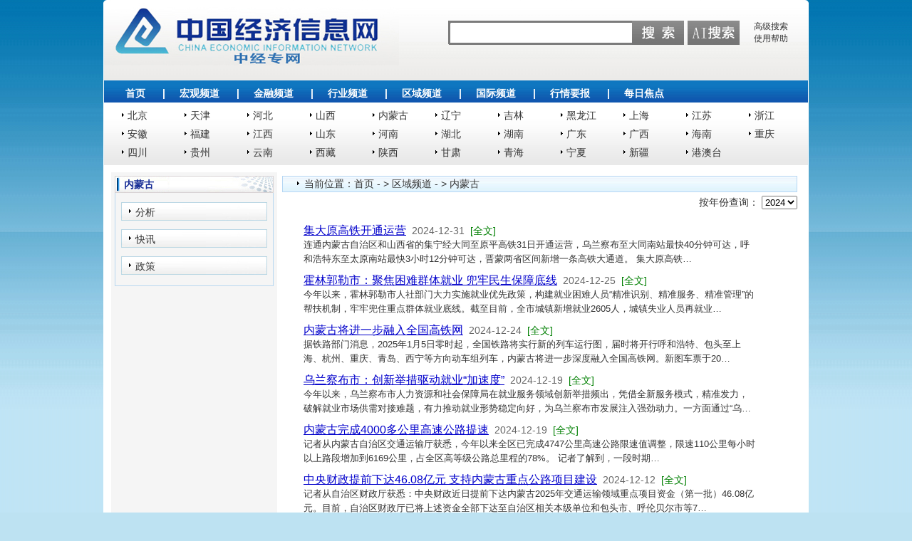

--- FILE ---
content_type: text/html;charset=UTF-8
request_url: http://ibe.cei.cn/defaultsite/s/column/4028c7ca-39905444-0139-9067503c-031b_2024.html?articleListType=1&coluOpenType=1
body_size: 48091
content:

<!DOCTYPE html PUBLIC "-//W3C//DTD XHTML 1.0 Transitional//EN" "http://www.w3.org/TR/xhtml1/DTD/xhtml1-transitional.dtd">


<html xmlns="http://www.w3.org/1999/xhtml">
<head>
<meta http-equiv="Content-Type" content="text/html; charset=utf-8" />
<meta http-equiv="X-UA-Compatible" content="IE=EmulateIE7" />
<title>内蒙古</title>
<link href='http://ibe.cei.cn///defaultsite/css/front.css' rel="stylesheet" type="text/css" />
<SCRIPT language=JAVASCRIPT src='http://ibe.cei.cn///defaultsite/js/jquery-1.4.2.js'></SCRIPT>
<script type="text/javascript">
function nTabs(tabObj,obj){
	var tabList = document.getElementById(tabObj).getElementsByTagName("li");
	for(i=0; i <tabList.length; i++)
	{
		if (tabList[i].id == obj.id)
		{
			document.getElementById(tabObj+"_Title"+i).className = "over_1"; 
    		document.getElementById(tabObj+"_Content"+i).style.display = "block";
		}else{
			document.getElementById(tabObj+"_Title"+i).className = "normal"; 
			document.getElementById(tabObj+"_Content"+i).style.display = "none";
		}
	} 
}

function changeUrl(selObj){ //v3.0
  eval("self.location='"+selObj.options[selObj.selectedIndex].value+"'");
  if (0) this.selectedIndex=0;
}

</script>
<script type="text/javascript">var pkBaseURL = "http://ibe.cei.cn:80/";document.write(unescape("%3Cscript src='" + pkBaseURL + "cei_aas.js' type='text/javascript'%3E%3C/script%3E"));</script><script type="text/javascript">try {var ceiAASTracker = ceiAAS.getTracker(pkBaseURL + "tracker/track.action", '4028c7d0-353778ac-0135-3cf559b4-0006'); ceiAASTracker.trackPageView();ceiAASTracker.enableLinkTracking();} catch( err ) {}</script><noscript><p><img src="http://ibe.cei.cn:80/tracker/track.action?idsite=4028c7d0-353778ac-0135-3cf559b4-0006" style="border:0" alt="" /></p></noscript>


</head>
<body>
<div class="wrapper">
<iframe width=100% height="0" id="login" frameborder="0" scrolling="no" src="/indexLogin.jsp"></iframe>
  <img src='http://ibe.cei.cn///defaultsite/images/b_clumn_1.gif' class="fl" />
  <div class="content">
 

<html>

<script>
function validata(){

var keywords = $("#key1").val();
      var regu="^[\u4e00-\u9fa5_a-zA-Z0-9/,/;]+$";
      var re = new RegExp(regu); 
      if(keywords==""){
      	alert("请输入检索关键字");
      	return false;
      }
	  return true;
}

function aisearch1(){
debugger;

var loginiframe= document.getElementById("login");    //通过iframe取其html上的值      
var h=loginiframe.contentDocument.getElementById("tokenval");   
if(h==null)  
{
	alert('请登录！');
}
var tokenval= h.value; 
var sUserIDval= loginiframe.contentDocument.getElementById("sUserIDval").value; 


var keywords = $("#key1").val();
      var regu="^[\u4e00-\u9fa5_a-zA-Z0-9/,/;]+$";
      var re = new RegExp(regu); 
      if(keywords==""){
      	alert("请输入检索关键字");
      	return false;
      }
	  window.location.href = 'https://ai.cei.cn/xzwsearch/ibe?q='+keywords+'&userid='+sUserIDval+'&token='+tokenval; // 跳转到指定URL

	  
}
</script>
		<div class="tools">
			<img src='http://ibe.cei.cn///defaultsite/images/logo.gif' class="fl" />
			<div class="search">
			<div class="search_tab" id="n4Tab">
<!--					<ul>
						<li class="over_1" id="n4Tab_Title0"
							onmouseover="nTabs('n4Tab',this);">
							全文
						</li>
					</ul>-->
				</div>
				<form action="/d/search/highSearch.action" method="post" onsubmit="return validata()">
					<div id="n4Tab_Content0">
						<div class="search_1">
							<input type="text" name="keywords" value="" id="key1" class="search_inp_1"/>
							<input type="hidden" name="columnId" value="4028c7ca-39905444-0139-9067503c-031b">
							<!--<input type="submit" class="search_btn_1"/>
-->
<input type="submit" class="search_btn_1" value=""/>
<input Class="search_btn_2"  type="button" value=""  onclick="aisearch1()" style="cursor:pointer;"/>
						</div>
						<div class="search_2">
						<p><a href="http://ibe.cei.cn:80/d/search/toSearch.action" target="_self">高级搜索</a></p>
						<p><a href="http://ibe.cei.cn:80/d/search/toHelp.action" target="_blank">使用帮助</a></p>
						</div>
					</div>
				</form>
				<div class="hidden" id="n4Tab_Content1">
					<div class="search_1">
						<input name="" type="text" class="search_inp_1" />
						<input name="" type="button" value="" class="search_btn_1" />
					</div>
					<div class="search_2">
						<p><a href="http://ibe.cei.cn:80/d/search/toSearch.action" target="_blank">高级搜索</a></p>
						<p><a href="" target="_blank">使用帮助</a></p>
					</div>
				</div>
				<div class="hidden" id="n4Tab_Content2">
					<div class="search_1">
						<input name="" type="text" class="search_inp_1" />
						<input name="" type="button" value="" class="search_btn_1" />
					</div>
					<div class="search_2">
						<p><a href="http://ibe.cei.cn:80/d/search/toSearch.action" target="_blank">高级搜索</a></p>
						<p><a href="" target="_blank">使用帮助</a></p>
					</div>
				</div>
				<div class="hidden" id="n4Tab_Content3">
					<div class="search_1">
						<input name="" type="text" class="search_inp_1" />
						<input name="" type="button" value="" class="search_btn_1" />
					</div>
					<div class="search_2">
						<p><a href="http://ibe.cei.cn:80/d/search/toSearch.action" target="_blank">高级搜索</a></p>
						<p><a href="" target="_blank">使用帮助</a></p>
					</div>
				</div>
			</div>
		</div>


  <div class="menu"><span><a href="http://ibe.cei.cn:80/" >首页</a></span>
  	
  	|<span ><a href="http://ibe.cei.cn//defaultsite/s/column/4028c7ca-37115425-0137-11559cf9-0003_2025.html?articleListType=1&coluOpenType=1" >宏观频道</a></span>
		
  	|<span ><a href="http://ibe.cei.cn//defaultsite/s/column/4028c7ca-37115425-0137-11559d28-0005_2025.html?articleListType=1&coluOpenType=1" >金融频道</a></span>
		
  	|<span ><a href="http://ibe.cei.cn//defaultsite/s/column/4028c7ca-37115425-0137-11559d66-0007_2025.html?articleListType=1&coluOpenType=1" >行业频道</a></span>
		
  	|<span ><a href="http://ibe.cei.cn//defaultsite/s/column/4028c7ca-37115425-0137-11559db4-0009_2025.html?articleListType=1&coluOpenType=1" >区域频道</a></span>
		
  	|<span ><a href="http://ibe.cei.cn//defaultsite/s/column/4028c7ca-37115425-0137-11559dd3-000b_2025.html?articleListType=1&coluOpenType=1" >国际频道</a></span>
		
  	|<span ><a href="http://ibe.cei.cn//defaultsite/s/column/8a8a8a81-67733dc2-0167-733e40b7-0000_2025.html?articleListType=1&coluOpenType=1" >行情要报</a></span>
		
  	|<span ><a href="http://ibe.cei.cn//defaultsite/s/column/8a8a8a81-67733dc2-0167-733e44bf-0017_2025.html?articleListType=1&coluOpenType=1" >每日焦点</a></span>
		
  	
   </div>
  <div class="menu_zi_fl_">
    <ul>
  	
  		      
		
  		      
		
  		      
		
  		      
		
  		      
		
  		      
		
  		      
		
  		      
		
  		      
				      <li><a href="http://ibe.cei.cn//defaultsite/s/column/4028c7ca-39905444-0139-90674752-02fb_2025.html?articleListType=1&coluOpenType=1" >北京</a></li>
 		    	
		
  		      
				      <li><a href="http://ibe.cei.cn//defaultsite/s/column/4028c7ca-39905444-0139-90674985-0303_2025.html?articleListType=1&coluOpenType=1" >天津</a></li>
 		    	
		
  		      
				      <li><a href="http://ibe.cei.cn//defaultsite/s/column/4028c7ca-39905444-0139-90674bb7-030b_2025.html?articleListType=1&coluOpenType=1" >河北</a></li>
 		    	
		
  		      
				      <li><a href="http://ibe.cei.cn//defaultsite/s/column/4028c7ca-39905444-0139-90674df9-0313_2025.html?articleListType=1&coluOpenType=1" >山西</a></li>
 		    	
		
  		      
				      <li><a href="http://ibe.cei.cn//defaultsite/s/column/4028c7ca-39905444-0139-9067503c-031b_2025.html?articleListType=1&coluOpenType=1" >内蒙古</a></li>
 		    	
		
  		      
				      <li><a href="http://ibe.cei.cn//defaultsite/s/column/4028c7ca-39905444-0139-9067526e-0323_2025.html?articleListType=1&coluOpenType=1" >辽宁</a></li>
 		    	
		
  		      
				      <li><a href="http://ibe.cei.cn//defaultsite/s/column/4028c7ca-39905444-0139-906754b0-032b_2025.html?articleListType=1&coluOpenType=1" >吉林</a></li>
 		    	
		
  		      
				      <li><a href="http://ibe.cei.cn//defaultsite/s/column/4028c7ca-39905444-0139-906756f2-0333_2025.html?articleListType=1&coluOpenType=1" >黑龙江</a></li>
 		    	
		
  		      
				      <li><a href="http://ibe.cei.cn//defaultsite/s/column/4028c7ca-39905444-0139-90675934-033c_2025.html?articleListType=1&coluOpenType=1" >上海</a></li>
 		    	
		
  		      
				      <li><a href="http://ibe.cei.cn//defaultsite/s/column/4028c7ca-39905444-0139-90675b77-0344_2025.html?articleListType=1&coluOpenType=1" >江苏</a></li>
 		    	
		
  		      
				      <li><a href="http://ibe.cei.cn//defaultsite/s/column/4028c7ca-39905444-0139-90675dc8-034c_2025.html?articleListType=1&coluOpenType=1" >浙江</a></li>
 		    	
		
  		      
				      <li><a href="http://ibe.cei.cn//defaultsite/s/column/4028c7ca-39905444-0139-9067600a-0354_2025.html?articleListType=1&coluOpenType=1" >安徽</a></li>
 		    	
		
  		      
				      <li><a href="http://ibe.cei.cn//defaultsite/s/column/4028c7ca-39905444-0139-9067625c-035c_2025.html?articleListType=1&coluOpenType=1" >福建</a></li>
 		    	
		
  		      
				      <li><a href="http://ibe.cei.cn//defaultsite/s/column/4028c7ca-39905444-0139-906764ae-0364_2025.html?articleListType=1&coluOpenType=1" >江西</a></li>
 		    	
		
  		      
				      <li><a href="http://ibe.cei.cn//defaultsite/s/column/4028c7ca-39905444-0139-90676700-036c_2025.html?articleListType=1&coluOpenType=1" >山东</a></li>
 		    	
		
  		      
				      <li><a href="http://ibe.cei.cn//defaultsite/s/column/4028c7ca-39905444-0139-90676961-0374_2025.html?articleListType=1&coluOpenType=1" >河南</a></li>
 		    	
		
  		      
				      <li><a href="http://ibe.cei.cn//defaultsite/s/column/4028c7ca-39905444-0139-90676bd2-037c_2025.html?articleListType=1&coluOpenType=1" >湖北</a></li>
 		    	
		
  		      
				      <li><a href="http://ibe.cei.cn//defaultsite/s/column/4028c7ca-39905444-0139-90676e33-0384_2025.html?articleListType=1&coluOpenType=1" >湖南</a></li>
 		    	
		
  		      
				      <li><a href="http://ibe.cei.cn//defaultsite/s/column/4028c7ca-39905444-0139-906770c4-038c_2025.html?articleListType=1&coluOpenType=1" >广东</a></li>
 		    	
		
  		      
				      <li><a href="http://ibe.cei.cn//defaultsite/s/column/4028c7ca-39905444-0139-90677325-0394_2025.html?articleListType=1&coluOpenType=1" >广西</a></li>
 		    	
		
  		      
				      <li><a href="http://ibe.cei.cn//defaultsite/s/column/4028c7ca-39905444-0139-906775a6-039c_2025.html?articleListType=1&coluOpenType=1" >海南</a></li>
 		    	
		
  		      
				      <li><a href="http://ibe.cei.cn//defaultsite/s/column/4028c7ca-39905444-0139-90677807-03a4_2025.html?articleListType=1&coluOpenType=1" >重庆</a></li>
 		    	
		
  		      
				      <li><a href="http://ibe.cei.cn//defaultsite/s/column/4028c7ca-39905444-0139-90677aa7-03ac_2025.html?articleListType=1&coluOpenType=1" >四川</a></li>
 		    	
		
  		      
				      <li><a href="http://ibe.cei.cn//defaultsite/s/column/4028c7ca-39905444-0139-90677d47-03b4_2025.html?articleListType=1&coluOpenType=1" >贵州</a></li>
 		    	
		
  		      
				      <li><a href="http://ibe.cei.cn//defaultsite/s/column/4028c7ca-39905444-0139-90677fc7-03bc_2025.html?articleListType=1&coluOpenType=1" >云南</a></li>
 		    	
		
  		      
				      <li><a href="http://ibe.cei.cn//defaultsite/s/column/4028c7ca-39905444-0139-90678238-03c4_2025.html?articleListType=1&coluOpenType=1" >西藏</a></li>
 		    	
		
  		      
				      <li><a href="http://ibe.cei.cn//defaultsite/s/column/4028c7ca-39905444-0139-906784c9-03cc_2025.html?articleListType=1&coluOpenType=1" >陕西</a></li>
 		    	
		
  		      
				      <li><a href="http://ibe.cei.cn//defaultsite/s/column/4028c7ca-39905444-0139-90678759-03d4_2025.html?articleListType=1&coluOpenType=1" >甘肃</a></li>
 		    	
		
  		      
				      <li><a href="http://ibe.cei.cn//defaultsite/s/column/4028c7ca-39905444-0139-906789f9-03dc_2025.html?articleListType=1&coluOpenType=1" >青海</a></li>
 		    	
		
  		      
				      <li><a href="http://ibe.cei.cn//defaultsite/s/column/4028c7ca-39905444-0139-90678c99-03e4_2025.html?articleListType=1&coluOpenType=1" >宁夏</a></li>
 		    	
		
  		      
				      <li><a href="http://ibe.cei.cn//defaultsite/s/column/4028c7ca-39905444-0139-90678f39-03ec_2025.html?articleListType=1&coluOpenType=1" >新疆</a></li>
 		    	
		
  		      
				      <li><a href="http://ibe.cei.cn//defaultsite/s/column/4028c7ca-39905444-0139-906791d8-03f4_2025.html?articleListType=1&coluOpenType=1" >港澳台</a></li>
 		    	
		
    </ul>
  </div>
  <div class="list">
    <div class="list_L">
      <div class="sideBar_1">
				      
								
				      
								
				          内蒙古 
								
				      

      </div>
      <div class="sideBar_2">
        <ul>
  	
          <li><a href="http://ibe.cei.cn//defaultsite/s/column/4028c7ca-39905444-0139-906750b9-031d_2025.html?articleListType=1&coluOpenType=1" >分析</a></li>
		
          <li><a href="http://ibe.cei.cn//defaultsite/s/column/4028c7ca-39905444-0139-90675193-031f_2025.html?articleListType=1&coluOpenType=1" >快讯</a></li>
		
          <li><a href="http://ibe.cei.cn//defaultsite/s/column/4028c7ca-39905444-0139-90675210-0321_2025.html?articleListType=1&coluOpenType=1" >政策</a></li>
		

        </ul>
      </div>
    </div>
    <div class="list_R">

      <div class="nowPosition_list"><em>当前位置：<a href="http://ibe.cei.cn:80/" >首页</a> 
				      
				          - > <a href="http://ibe.cei.cn//defaultsite/s/column/4028c7ca-37115425-0137-11559db4-0009_2025.html?articleListType=1&coluOpenType=1" >区域频道</a> 
				      
				          - > <a href="http://ibe.cei.cn//defaultsite/s/column/4028c7ca-39905444-0139-9067503c-031b_2025.html?articleListType=1&coluOpenType=1" >内蒙古</a> 
				      
      		</em>
      	
			</div>
   
    	<div class="now_list">
    <form id="listForm" action="" method="post">

              按年份查询： <select name="listYear" onchange="changeUrl(this);">
				      
				      		
				      		
							    	<option value="http://ibe.cei.cn//defaultsite/s/column/4028c7ca-39905444-0139-9067503c-031b_2025.html?articleListType=1&coluOpenType=1" >2025</option>
							    
				      
				      		
							    	<option value="http://ibe.cei.cn//defaultsite/s/column/4028c7ca-39905444-0139-9067503c-031b_2024.html?articleListType=1&coluOpenType=1" selected>2024</option>
				      		
				      		
				      
				      		
				      		
							    	<option value="http://ibe.cei.cn//defaultsite/s/column/4028c7ca-39905444-0139-9067503c-031b_2023.html?articleListType=1&coluOpenType=1" >2023</option>
							    
				      
				      		
				      		
							    	<option value="http://ibe.cei.cn//defaultsite/s/column/4028c7ca-39905444-0139-9067503c-031b_2022.html?articleListType=1&coluOpenType=1" >2022</option>
							    
				      
				      		
				      		
							    	<option value="http://ibe.cei.cn//defaultsite/s/column/4028c7ca-39905444-0139-9067503c-031b_2021.html?articleListType=1&coluOpenType=1" >2021</option>
							    
				      
				      		
				      		
							    	<option value="http://ibe.cei.cn//defaultsite/s/column/4028c7ca-39905444-0139-9067503c-031b_2020.html?articleListType=1&coluOpenType=1" >2020</option>
							    
				      
				      		
				      		
							    	<option value="http://ibe.cei.cn//defaultsite/s/column/4028c7ca-39905444-0139-9067503c-031b_2019.html?articleListType=1&coluOpenType=1" >2019</option>
							    
				      
				      		
				      		
							    	<option value="http://ibe.cei.cn//defaultsite/s/column/4028c7ca-39905444-0139-9067503c-031b_2018.html?articleListType=1&coluOpenType=1" >2018</option>
							    
				      
				      		
				      		
							    	<option value="http://ibe.cei.cn//defaultsite/s/column/4028c7ca-39905444-0139-9067503c-031b_2017.html?articleListType=1&coluOpenType=1" >2017</option>
							    
				      
				      		
				      		
							    	<option value="http://ibe.cei.cn//defaultsite/s/column/4028c7ca-39905444-0139-9067503c-031b_2016.html?articleListType=1&coluOpenType=1" >2016</option>
							    
				      
				      		
				      		
							    	<option value="http://ibe.cei.cn//defaultsite/s/column/4028c7ca-39905444-0139-9067503c-031b_2015.html?articleListType=1&coluOpenType=1" >2015</option>
							    
				      
				      		
				      		
							    	<option value="http://ibe.cei.cn//defaultsite/s/column/4028c7ca-39905444-0139-9067503c-031b_2014.html?articleListType=1&coluOpenType=1" >2014</option>
							    
				      
				      		
				      		
							    	<option value="http://ibe.cei.cn//defaultsite/s/column/4028c7ca-39905444-0139-9067503c-031b_2013.html?articleListType=1&coluOpenType=1" >2013</option>
							    
				      
				      		
				      		
							    	<option value="http://ibe.cei.cn//defaultsite/s/column/4028c7ca-39905444-0139-9067503c-031b_2012.html?articleListType=1&coluOpenType=1" >2012</option>
							    
				      
				      		
				      		
							    	<option value="http://ibe.cei.cn//defaultsite/s/column/4028c7ca-39905444-0139-9067503c-031b_2011.html?articleListType=1&coluOpenType=1" >2011</option>
							    
				      
				      		
				      		
							    	<option value="http://ibe.cei.cn//defaultsite/s/column/4028c7ca-39905444-0139-9067503c-031b_2010.html?articleListType=1&coluOpenType=1" >2010</option>
							    
				      
				      		
				      		
							    	<option value="http://ibe.cei.cn//defaultsite/s/column/4028c7ca-39905444-0139-9067503c-031b_2009.html?articleListType=1&coluOpenType=1" >2009</option>
							    
				      
				      		
				      		
							    	<option value="http://ibe.cei.cn//defaultsite/s/column/4028c7ca-39905444-0139-9067503c-031b_2008.html?articleListType=1&coluOpenType=1" >2008</option>
							    
				      
              	
              </select>
    </form>
	</div>
 
      <div class="list_word">
        <ul>
      
          <li>
            <p class="list_word_p_1"><strong><a href="http://ibe.cei.cn//defaultsite/s/article/2024/12/31/4b4ff617-93a99665-0194-1b8c61cb-3a94_2024.html?referCode=dqnmdt&columnId=4028c7ca-39905444-0139-9067503c-031b" title='集大原高铁开通运营' target="_blank">集大原高铁开通运营</a></strong><em>2024-12-31</em><a href="http://ibe.cei.cn//defaultsite/s/article/2024/12/31/4b4ff617-93a99665-0194-1b8c61cb-3a94_2024.html?referCode=dqnmdt&columnId=4028c7ca-39905444-0139-9067503c-031b" target="_blank">[全文]</a></p>
            <p class="list_word_p_2">&#36830;&#36890;&#20869;&#33945;&#21476;&#33258;&#27835;&#21306;&#21644;&#23665;&#35199;&#30465;&#30340;&#38598;&#23425;&#32463;&#22823;&#21516;&#33267;&#21407;&#24179;&#39640;&#38081;31&#26085;&#24320;&#36890;&#36816;&#33829;&#65292;&#20044;&#20848;&#23519;&#24067;&#33267;&#22823;&#21516;&#21335;&#31449;&#26368;&#24555;40&#20998;&#38047;&#21487;&#36798;&#65292;&#21628;&#21644;&#28009;&#29305;&#19996;&#33267;&#22826;&#21407;&#21335;&#31449;&#26368;&#24555;3&#23567;&#26102;12&#20998;&#38047;&#21487;&#36798;&#65292;&#26187;&#33945;&#20004;&#30465;&#21306;&#38388;&#26032;&#22686;&#19968;&#26465;&#39640;&#38081;&#22823;&#36890;&#36947;&#12290;    &#38598;&#22823;&#21407;&#39640;&#38081;…</p>
          </li>
      
          <li>
            <p class="list_word_p_1"><strong><a href="http://ibe.cei.cn//defaultsite/s/article/2024/12/25/4b4ff617-93a99665-0194-1b97cebc-3d49_2024.html?referCode=dqnmdt&columnId=4028c7ca-39905444-0139-9067503c-031b" title='霍林郭勒市：聚焦困难群体就业 兜牢民生保障底线' target="_blank">霍林郭勒市：聚焦困难群体就业 兜牢民生保障底线</a></strong><em>2024-12-25</em><a href="http://ibe.cei.cn//defaultsite/s/article/2024/12/25/4b4ff617-93a99665-0194-1b97cebc-3d49_2024.html?referCode=dqnmdt&columnId=4028c7ca-39905444-0139-9067503c-031b" target="_blank">[全文]</a></p>
            <p class="list_word_p_2">&#20170;&#24180;&#20197;&#26469;&#65292;&#38669;&#26519;&#37101;&#21202;&#24066;&#20154;&#31038;&#37096;&#38376;&#22823;&#21147;&#23454;&#26045;&#23601;&#19994;&#20248;&#20808;&#25919;&#31574;&#65292;&#26500;&#24314;&#23601;&#19994;&#22256;&#38590;&#20154;&#21592;&ldquo;&#31934;&#20934;&#35782;&#21035;&#12289;&#31934;&#20934;&#26381;&#21153;&#12289;&#31934;&#20934;&#31649;&#29702;&rdquo;&#30340;&#24110;&#25206;&#26426;&#21046;&#65292;&#29282;&#29282;&#20828;&#20303;&#37325;&#28857;&#32676;&#20307;&#23601;&#19994;&#24213;&#32447;&#12290;&#25130;&#33267;&#30446;&#21069;&#65292;&#20840;&#24066;&#22478;&#38215;&#26032;&#22686;&#23601;&#19994;2605&#20154;&#65292;&#22478;&#38215;&#22833;&#19994;&#20154;&#21592;&#20877;&#23601;&#19994;…</p>
          </li>
      
          <li>
            <p class="list_word_p_1"><strong><a href="http://ibe.cei.cn//defaultsite/s/article/2024/12/24/4b4ff617-93a99665-0193-f7b463f6-048a_2024.html?referCode=dqnmdt&columnId=4028c7ca-39905444-0139-9067503c-031b" title='内蒙古将进一步融入全国高铁网' target="_blank">内蒙古将进一步融入全国高铁网</a></strong><em>2024-12-24</em><a href="http://ibe.cei.cn//defaultsite/s/article/2024/12/24/4b4ff617-93a99665-0193-f7b463f6-048a_2024.html?referCode=dqnmdt&columnId=4028c7ca-39905444-0139-9067503c-031b" target="_blank">[全文]</a></p>
            <p class="list_word_p_2">&#25454;&#38081;&#36335;&#37096;&#38376;&#28040;&#24687;&#65292;2025&#24180;1&#26376;5&#26085;&#38646;&#26102;&#36215;&#65292;&#20840;&#22269;&#38081;&#36335;&#23558;&#23454;&#34892;&#26032;&#30340;&#21015;&#36710;&#36816;&#34892;&#22270;&#65292;&#23626;&#26102;&#23558;&#24320;&#34892;&#21628;&#21644;&#28009;&#29305;&#12289;&#21253;&#22836;&#33267;&#19978;&#28023;&#12289;&#26477;&#24030;&#12289;&#37325;&#24198;&#12289;&#38738;&#23707;&#12289;&#35199;&#23425;&#31561;&#26041;&#21521;&#21160;&#36710;&#32452;&#21015;&#36710;&#65292;&#20869;&#33945;&#21476;&#23558;&#36827;&#19968;&#27493;&#28145;&#24230;&#34701;&#20837;&#20840;&#22269;&#39640;&#38081;&#32593;&#12290;&#26032;&#22270;&#36710;&#31080;&#20110;20…</p>
          </li>
      
          <li>
            <p class="list_word_p_1"><strong><a href="http://ibe.cei.cn//defaultsite/s/article/2024/12/19/4b4ff617-93a99665-0193-f7c001f6-0613_2024.html?referCode=dqnmdt&columnId=4028c7ca-39905444-0139-9067503c-031b" title='乌兰察布市：创新举措驱动就业&ldquo;加速度&rdquo;' target="_blank">乌兰察布市：创新举措驱动就业&ldquo;加速度&rdquo;</a></strong><em>2024-12-19</em><a href="http://ibe.cei.cn//defaultsite/s/article/2024/12/19/4b4ff617-93a99665-0193-f7c001f6-0613_2024.html?referCode=dqnmdt&columnId=4028c7ca-39905444-0139-9067503c-031b" target="_blank">[全文]</a></p>
            <p class="list_word_p_2">&#20170;&#24180;&#20197;&#26469;&#65292;&#20044;&#20848;&#23519;&#24067;&#24066;&#20154;&#21147;&#36164;&#28304;&#21644;&#31038;&#20250;&#20445;&#38556;&#23616;&#22312;&#23601;&#19994;&#26381;&#21153;&#39046;&#22495;&#21019;&#26032;&#20030;&#25514;&#39057;&#20986;&#65292;&#20973;&#20511;&#20840;&#26032;&#26381;&#21153;&#27169;&#24335;&#65292;&#31934;&#20934;&#21457;&#21147;&#65292;&#30772;&#35299;&#23601;&#19994;&#24066;&#22330;&#20379;&#38656;&#23545;&#25509;&#38590;&#39064;&#65292;&#26377;&#21147;&#25512;&#21160;&#23601;&#19994;&#24418;&#21183;&#31283;&#23450;&#21521;&#22909;&#65292;&#20026;&#20044;&#20848;&#23519;&#24067;&#24066;&#21457;&#23637;&#27880;&#20837;&#24378;&#21170;&#21160;&#21147;&#12290;&#19968;&#26041;&#38754;&#36890;&#36807;&ldquo;&#20044;…</p>
          </li>
      
          <li>
            <p class="list_word_p_1"><strong><a href="http://ibe.cei.cn//defaultsite/s/article/2024/12/19/4b4ff617-93a99665-0193-f7aef98c-047b_2024.html?referCode=dqnmdt&columnId=4028c7ca-39905444-0139-9067503c-031b" title='内蒙古完成4000多公里高速公路提速' target="_blank">内蒙古完成4000多公里高速公路提速</a></strong><em>2024-12-19</em><a href="http://ibe.cei.cn//defaultsite/s/article/2024/12/19/4b4ff617-93a99665-0193-f7aef98c-047b_2024.html?referCode=dqnmdt&columnId=4028c7ca-39905444-0139-9067503c-031b" target="_blank">[全文]</a></p>
            <p class="list_word_p_2">&#35760;&#32773;&#20174;&#20869;&#33945;&#21476;&#33258;&#27835;&#21306;&#20132;&#36890;&#36816;&#36755;&#21381;&#33719;&#24713;&#65292;&#20170;&#24180;&#20197;&#26469;&#20840;&#21306;&#24050;&#23436;&#25104;4747&#20844;&#37324;&#39640;&#36895;&#20844;&#36335;&#38480;&#36895;&#20540;&#35843;&#25972;&#65292;&#38480;&#36895;110&#20844;&#37324;&#27599;&#23567;&#26102;&#20197;&#19978;&#36335;&#27573;&#22686;&#21152;&#21040;6169&#20844;&#37324;&#65292;&#21344;&#20840;&#21306;&#39640;&#31561;&#32423;&#20844;&#36335;&#24635;&#37324;&#31243;&#30340;78%&#12290;    &#35760;&#32773;&#20102;&#35299;&#21040;&#65292;&#19968;&#27573;&#26102;&#26399;…</p>
          </li>
      
          <li>
            <p class="list_word_p_1"><strong><a href="http://ibe.cei.cn//defaultsite/s/article/2024/12/12/4b4ff617-93a99665-0193-b9a24905-2009_2024.html?referCode=dqnmzw&columnId=4028c7ca-39905444-0139-9067503c-031b" title='中央财政提前下达46.08亿元 支持内蒙古重点公路项目建设' target="_blank">中央财政提前下达46.08亿元 支持内蒙古重点公路项目建设</a></strong><em>2024-12-12</em><a href="http://ibe.cei.cn//defaultsite/s/article/2024/12/12/4b4ff617-93a99665-0193-b9a24905-2009_2024.html?referCode=dqnmzw&columnId=4028c7ca-39905444-0139-9067503c-031b" target="_blank">[全文]</a></p>
            <p class="list_word_p_2">&#35760;&#32773;&#20174;&#33258;&#27835;&#21306;&#36130;&#25919;&#21381;&#33719;&#24713;&#65306;&#20013;&#22830;&#36130;&#25919;&#36817;&#26085;&#25552;&#21069;&#19979;&#36798;&#20869;&#33945;&#21476;2025&#24180;&#20132;&#36890;&#36816;&#36755;&#39046;&#22495;&#37325;&#28857;&#39033;&#30446;&#36164;&#37329;&#65288;&#31532;&#19968;&#25209;&#65289;46.08&#20159;&#20803;&#12290;&#30446;&#21069;&#65292;&#33258;&#27835;&#21306;&#36130;&#25919;&#21381;&#24050;&#23558;&#19978;&#36848;&#36164;&#37329;&#20840;&#37096;&#19979;&#36798;&#33267;&#33258;&#27835;&#21306;&#30456;&#20851;&#26412;&#32423;&#21333;&#20301;&#21644;&#21253;&#22836;&#24066;&#12289;&#21628;&#20262;&#36125;&#23572;&#24066;&#31561;7…</p>
          </li>
      
          <li>
            <p class="list_word_p_1"><strong><a href="http://ibe.cei.cn//defaultsite/s/article/2024/12/11/4b4ff617-93a99665-0193-b4a3718a-1892_2024.html?referCode=dqnmyj&columnId=4028c7ca-39905444-0139-9067503c-031b" title='将东北地区建成冰雪经济高地' target="_blank">将东北地区建成冰雪经济高地</a></strong><em>2024-12-11</em><a href="http://ibe.cei.cn//defaultsite/s/article/2024/12/11/4b4ff617-93a99665-0193-b4a3718a-1892_2024.html?referCode=dqnmyj&columnId=4028c7ca-39905444-0139-9067503c-031b" target="_blank">[全文]</a></p>
            <p class="list_word_p_2">&#26085;&#21069;&#65292;&#30001;&#20013;&#22830;&#21306;&#22495;&#21327;&#35843;&#21457;&#23637;&#39046;&#23548;&#23567;&#32452;&#21150;&#20844;&#23460;&#21360;&#21457;&#30340;&#12298;&#25512;&#21160;&#19996;&#21271;&#22320;&#21306;&#20912;&#38634;&#32463;&#27982;&#39640;&#36136;&#37327;&#21457;&#23637;&#21161;&#21147;&#20840;&#38754;&#25391;&#20852;&#21462;&#24471;&#26032;&#31361;&#30772;&#23454;&#26045;&#26041;&#26696;&#12299;&#65288;&#20197;&#19979;&#31616;&#31216;&#12298;&#23454;&#26045;&#26041;&#26696;&#12299;&#65289;&#27491;&#24335;&#20844;&#24067;&#12290;    &#12298;&#23454;&#26045;&#26041;&#26696;&#12299;&#35201;&#27714;&#65292;&#31435;&#36275;&#19996;&#21271;&#22320;&#21306;&#20912;&#38634;&#36164;&#28304;&#31104;&#36171;…</p>
          </li>
      
          <li>
            <p class="list_word_p_1"><strong><a href="http://ibe.cei.cn//defaultsite/s/article/2024/12/11/4b4ff617-93a99665-0193-b4a3714b-188f_2024.html?referCode=dqnmyj&columnId=4028c7ca-39905444-0139-9067503c-031b" title='东北全面振兴的根本遵循和行动指南' target="_blank">东北全面振兴的根本遵循和行动指南</a></strong><em>2024-12-11</em><a href="http://ibe.cei.cn//defaultsite/s/article/2024/12/11/4b4ff617-93a99665-0193-b4a3714b-188f_2024.html?referCode=dqnmyj&columnId=4028c7ca-39905444-0139-9067503c-031b" target="_blank">[全文]</a></p>
            <p class="list_word_p_2">&#19996;&#21271;&#22320;&#21306;&#26159;&#25105;&#22269;&#37325;&#35201;&#30340;&#24037;&#19994;&#21644;&#20892;&#19994;&#22522;&#22320;&#65292;&#32500;&#25252;&#22269;&#23478;&#22269;&#38450;&#23433;&#20840;&#12289;&#31918;&#39135;&#23433;&#20840;&#12289;&#29983;&#24577;&#23433;&#20840;&#12289;&#33021;&#28304;&#23433;&#20840;&#12289;&#20135;&#19994;&#23433;&#20840;&#30340;&#25112;&#30053;&#22320;&#20301;&#21313;&#20998;&#37325;&#35201;&#65292;&#20851;&#20046;&#22269;&#23478;&#21457;&#23637;&#22823;&#23616;&#12290;&#20826;&#30340;&#21313;&#20843;&#22823;&#20197;&#26469;&#65292;&#20064;&#36817;&#24179;&#24635;&#20070;&#35760;&#23545;&#26032;&#26102;&#20195;&#19996;&#21271;&#25391;&#20852;&#20316;&#20986;&#19968;&#31995;&#21015;&#37325;&#35201;&#35770;&#36848;…</p>
          </li>
      
          <li>
            <p class="list_word_p_1"><strong><a href="http://ibe.cei.cn//defaultsite/s/article/2024/12/09/4b4ff617-93a99665-0193-aa4e5c94-02f3_2024.html?referCode=dqnmzw&columnId=4028c7ca-39905444-0139-9067503c-031b" title='财政部提前下达内蒙古2025年就业补助资金14.85亿元' target="_blank">财政部提前下达内蒙古2025年就业补助资金14.85亿元</a></strong><em>2024-12-09</em><a href="http://ibe.cei.cn//defaultsite/s/article/2024/12/09/4b4ff617-93a99665-0193-aa4e5c94-02f3_2024.html?referCode=dqnmzw&columnId=4028c7ca-39905444-0139-9067503c-031b" target="_blank">[全文]</a></p>
            <p class="list_word_p_2">&#35760;&#32773;&#20174;&#20869;&#33945;&#21476;&#33258;&#27835;&#21306;&#36130;&#25919;&#21381;&#33719;&#24713;&#65306;&#20026;&#21152;&#24555;&#23454;&#26045;&#23601;&#19994;&#20248;&#20808;&#25112;&#30053;&#65292;&#20419;&#36827;&#39640;&#36136;&#37327;&#20805;&#20998;&#23601;&#19994;&#65292;&#36130;&#25919;&#37096;&#24050;&#25552;&#21069;&#19979;&#36798;2025&#24180;&#20013;&#22830;&#36130;&#25919;&#23601;&#19994;&#34917;&#21161;&#36164;&#37329;&#12290;&#20854;&#20013;&#65292;&#19979;&#36798;&#20869;&#33945;&#21476;&#33258;&#27835;&#21306;2025&#24180;&#23601;&#19994;&#34917;&#21161;&#36164;&#37329;14.85&#20159;&#20803;&#12290;&#30446;&#21069;&#65292;&#33258;&#27835;…</p>
          </li>
      
          <li>
            <p class="list_word_p_1"><strong><a href="http://ibe.cei.cn//defaultsite/s/article/2024/12/06/4b4ff617-9251897e-0193-9a92ef51-34ea_2024.html?referCode=dqnmzw&columnId=4028c7ca-39905444-0139-9067503c-031b" title='推动东北地区冰雪经济高质量发展实施方案来了' target="_blank">推动东北地区冰雪经济高质量发展实施方案来了</a></strong><em>2024-12-06</em><a href="http://ibe.cei.cn//defaultsite/s/article/2024/12/06/4b4ff617-9251897e-0193-9a92ef51-34ea_2024.html?referCode=dqnmzw&columnId=4028c7ca-39905444-0139-9067503c-031b" target="_blank">[全文]</a></p>
            <p class="list_word_p_2">&#35760;&#32773;5&#26085;&#20174;&#22269;&#23478;&#21457;&#23637;&#25913;&#38761;&#22996;&#33719;&#24713;&#65292;&#36817;&#26085;&#65292;&#32463;&#20013;&#22830;&#21306;&#22495;&#21327;&#35843;&#21457;&#23637;&#39046;&#23548;&#23567;&#32452;&#21516;&#24847;&#65292;&#20013;&#22830;&#21306;&#22495;&#21327;&#35843;&#21457;&#23637;&#39046;&#23548;&#23567;&#32452;&#21150;&#20844;&#23460;&#21360;&#21457;&#20102;&#12298;&#25512;&#21160;&#19996;&#21271;&#22320;&#21306;&#20912;&#38634;&#32463;&#27982;&#39640;&#36136;&#37327;&#21457;&#23637;&#21161;&#21147;&#20840;&#38754;&#25391;&#20852;&#21462;&#24471;&#26032;&#31361;&#30772;&#23454;&#26045;&#26041;&#26696;&#12299;&#12290;&#20013;&#22830;&#21306;&#22495;&#21327;&#35843;&#21457;&#23637;&#39046;&#23548;&#23567;…</p>
          </li>
      
          <li>
            <p class="list_word_p_1"><strong><a href="http://ibe.cei.cn//defaultsite/s/article/2024/12/05/4b4ff617-9251897e-0193-9a92ee47-34e7_2024.html?referCode=dqnmzw&columnId=4028c7ca-39905444-0139-9067503c-031b" title='内蒙古向国家争取设备更新等资金46.6亿元' target="_blank">内蒙古向国家争取设备更新等资金46.6亿元</a></strong><em>2024-12-05</em><a href="http://ibe.cei.cn//defaultsite/s/article/2024/12/05/4b4ff617-9251897e-0193-9a92ee47-34e7_2024.html?referCode=dqnmzw&columnId=4028c7ca-39905444-0139-9067503c-031b" target="_blank">[全文]</a></p>
            <p class="list_word_p_2">12&#26376;4&#26085;,&#35760;&#32773;&#20174;&#20869;&#33945;&#21476;&#33258;&#27835;&#21306;&#21457;&#23637;&#21644;&#25913;&#38761;&#22996;&#21592;&#20250;&#33719;&#24713;&#65292;&#20170;&#24180;&#20197;&#26469;&#65292;&#20869;&#33945;&#21476;&#20849;&#21521;&#22269;&#23478;&#20105;&#21462;&#29615;&#36164;&#12289;&#31038;&#20250;&#12289;&#20135;&#19994;&#12289;&#22522;&#30784;&#12289;&#33021;&#28304;&#39046;&#22495;&#21450;&#32769;&#26087;&#30005;&#26799;&#26356;&#26032;&#25913;&#36896;&#39033;&#30446;158&#20010;&#65292;&#34917;&#21161;&#36164;&#37329;46.6&#20159;&#20803;&#65292;&#32422;&#21344;&#20840;&#22269;&#22823;&#35268;&#27169;&#35774;&#22791;&#26356;&#26032;&#24635;&#35268;…</p>
          </li>
      
          <li>
            <p class="list_word_p_1"><strong><a href="http://ibe.cei.cn//defaultsite/s/article/2024/12/04/4b4ff617-9251897e-0193-9099af6b-239c_2024.html?referCode=dqnmdt&columnId=4028c7ca-39905444-0139-9067503c-031b" title='内蒙古满洲里口岸货运量已超去年全年' target="_blank">内蒙古满洲里口岸货运量已超去年全年</a></strong><em>2024-12-04</em><a href="http://ibe.cei.cn//defaultsite/s/article/2024/12/04/4b4ff617-9251897e-0193-9099af6b-239c_2024.html?referCode=dqnmdt&columnId=4028c7ca-39905444-0139-9067503c-031b" target="_blank">[全文]</a></p>
            <p class="list_word_p_2">&#35760;&#32773;&#20174;&#20869;&#33945;&#21476;&#33258;&#27835;&#21306;&#28385;&#27954;&#37324;&#24066;&#21475;&#23736;&#31649;&#29702;&#21150;&#20844;&#23460;&#33719;&#24713;&#65292;&#25130;&#33267;12&#26376;2&#26085;&#65292;&#28385;&#27954;&#37324;&#21475;&#23736;&#20170;&#24180;&#24050;&#32047;&#35745;&#23436;&#25104;&#36827;&#20986;&#21475;&#36135;&#36816;&#37327;2265.9&#19975;&#21544;&#65292;&#21516;&#27604;&#22686;&#38271;8.7%&#65292;&#24050;&#36229;&#36807;&#21435;&#24180;&#20840;&#24180;&#36827;&#20986;&#21475;&#36135;&#36816;&#37327;&#12290;&#20854;&#20013;&#65292;&#38081;&#36335;&#21475;&#23736;&#23436;&#25104;2040.8…</p>
          </li>
      
          <li>
            <p class="list_word_p_1"><strong><a href="http://ibe.cei.cn//defaultsite/s/article/2024/12/04/4b4ff617-9251897e-0193-9099ae52-2399_2024.html?referCode=dqnmdt&columnId=4028c7ca-39905444-0139-9067503c-031b" title='2024年内蒙古已实施5500公里农村公路项目 完成目标110%' target="_blank">2024年内蒙古已实施5500公里农村公路项目 完成目标110%</a></strong><em>2024-12-04</em><a href="http://ibe.cei.cn//defaultsite/s/article/2024/12/04/4b4ff617-9251897e-0193-9099ae52-2399_2024.html?referCode=dqnmdt&columnId=4028c7ca-39905444-0139-9067503c-031b" target="_blank">[全文]</a></p>
            <p class="list_word_p_2">&#25454;&#33258;&#27835;&#21306;&#20132;&#36890;&#36816;&#36755;&#21381;&#28040;&#24687;&#65292;2024&#24180;&#35813;&#21381;&#20840;&#21147;&#25512;&#36827;&#25919;&#24220;&#24037;&#20316;&#25253;&#21578;&#25552;&#20986;&#30340;5000&#20844;&#37324;&#20892;&#26449;&#20844;&#36335;&#24314;&#35774;&#20219;&#21153;&#65292;&#31215;&#26497;&#20105;&#21462;&#20102;&#22269;&#23478;&#21644;&#33258;&#27835;&#21306;&#36164;&#37329;44.6&#20159;&#20803;&#65292;&#25130;&#33267;&#30446;&#21069;&#65292;&#20869;&#33945;&#21476;&#24050;&#23454;&#26045;5500&#20844;&#37324;&#20892;&#26449;&#20844;&#36335;&#39033;&#30446;&#65292;&#23436;&#25104;&#30446;&#26631;1…</p>
          </li>
      
          <li>
            <p class="list_word_p_1"><strong><a href="http://ibe.cei.cn//defaultsite/s/article/2024/11/29/4b4ff617-9251897e-0193-76f87ae9-7cdb_2024.html?referCode=dqnmzw&columnId=4028c7ca-39905444-0139-9067503c-031b" title='进一步深化卫生健康领域改革 切实提升群众健康福祉' target="_blank">进一步深化卫生健康领域改革 切实提升群众健康福祉</a></strong><em>2024-11-29</em><a href="http://ibe.cei.cn//defaultsite/s/article/2024/11/29/4b4ff617-9251897e-0193-76f87ae9-7cdb_2024.html?referCode=dqnmzw&columnId=4028c7ca-39905444-0139-9067503c-031b" target="_blank">[全文]</a></p>
            <p class="list_word_p_2">&#33258;&#27835;&#21306;&#21355;&#29983;&#20581;&#24247;&#22996;&#21592;&#20250;&#28145;&#20837;&#36143;&#24443;&#33853;&#23454;&#20826;&#20013;&#22830;&#20851;&#20110;&#21355;&#29983;&#20581;&#24247;&#39046;&#22495;&#25913;&#38761;&#30340;&#37325;&#22823;&#37096;&#32626;&#65292;&#35748;&#30495;&#33853;&#23454;&#33258;&#27835;&#21306;&#20826;&#22996;&#21313;&#19968;&#23626;&#20843;&#27425;&#20840;&#20250;&#37096;&#32626;&#65292;&#32039;&#32039;&#22260;&#32469;&#26032;&#26102;&#20195;&#20826;&#30340;&#21355;&#29983;&#19982;&#20581;&#24247;&#24037;&#20316;&#26041;&#38024;&#35201;&#27714;&#65292;&#30528;&#21147;&#35299;&#20915;&#32676;&#20247;&#39044;&#38450;&#20445;&#20581;&#21644;&#30475;&#30149;&#23601;&#21307;&#26368;&#20851;&#24515;&#26368;&#30452;&#25509;…</p>
          </li>
      
          <li>
            <p class="list_word_p_1"><strong><a href="http://ibe.cei.cn//defaultsite/s/article/2024/11/28/4b4ff617-9251897e-0193-71c06272-7225_2024.html?referCode=dqnmdt&columnId=4028c7ca-39905444-0139-9067503c-031b" title='国内首个工业天然气掺烧绿氢示范项目在内蒙古点火成功' target="_blank">国内首个工业天然气掺烧绿氢示范项目在内蒙古点火成功</a></strong><em>2024-11-28</em><a href="http://ibe.cei.cn//defaultsite/s/article/2024/11/28/4b4ff617-9251897e-0193-71c06272-7225_2024.html?referCode=dqnmdt&columnId=4028c7ca-39905444-0139-9067503c-031b" target="_blank">[全文]</a></p>
            <p class="list_word_p_2">&#25454;&#20869;&#33945;&#21476;&#33258;&#27835;&#21306;&#33021;&#28304;&#23616;&#28040;&#24687;&#65292;11&#26376;26&#26085;&#65292;&#20869;&#33945;&#21476;&#21326;&#30005;&#27682;&#33021;&#31185;&#25216;&#26377;&#38480;&#20844;&#21496;&#22312;&#21253;&#22836;&#24066;&#36798;&#33538;&#26071;&#23454;&#26045;&#30340;&#24037;&#19994;&#22825;&#28982;&#27668;&#25530;&#28903;&#32511;&#27682;&#31034;&#33539;&#39033;&#30446;&#28857;&#28779;&#25104;&#21151;&#65292;&#20869;&#33945;&#21476;&#37329;&#37122;&#21338;&#27679;&#21270;&#24037;&#26377;&#38480;&#36131;&#20219;&#20844;&#21496;&#30340;&#24037;&#19994;&#38149;&#28809;&#25104;&#21151;&#25530;&#28903;20%&#32511;&#27682;&#12290;&#35813;&#39033;&#30446;&#20026;&#22269;…</p>
          </li>
      
          <li>
            <p class="list_word_p_1"><strong><a href="http://ibe.cei.cn//defaultsite/s/article/2024/11/26/4b4ff617-9251897e-0193-6745e6ee-5fcc_2024.html?referCode=dqnmzw&columnId=4028c7ca-39905444-0139-9067503c-031b" title='内蒙古已争取到2025年林草领域中央专项资金148.31亿元' target="_blank">内蒙古已争取到2025年林草领域中央专项资金148.31亿元</a></strong><em>2024-11-26</em><a href="http://ibe.cei.cn//defaultsite/s/article/2024/11/26/4b4ff617-9251897e-0193-6745e6ee-5fcc_2024.html?referCode=dqnmzw&columnId=4028c7ca-39905444-0139-9067503c-031b" target="_blank">[全文]</a></p>
            <p class="list_word_p_2">&#35760;&#32773;&#36817;&#26085;&#20174;&#33258;&#27835;&#21306;&#26519;&#33609;&#23616;&#33719;&#24713;,&#25130;&#33267;&#30446;&#21069;,&#20869;&#33945;&#21476;&#24050;&#20105;&#21462;&#21040;2025&#24180;&#26519;&#33609;&#39046;&#22495;&#20013;&#22830;&#19987;&#39033;&#36164;&#37329;&#20849;148.31&#20159;&#20803;,&#20854;&#20013;&ldquo;&#19977;&#21271;&rdquo;&#24037;&#31243;&#24314;&#35774;&#39033;&#30446;&#36164;&#37329;46.88&#20159;&#20803;&#12289;&#33609;&#21407;&#31105;&#29287;&#34917;&#21161;&#21644;&#33609;&#30044;&#24179;&#34913;&#22870;&#21169;&#36164;&#37329;45.75&#20159;&#20803;&#12289;…</p>
          </li>
      
          <li>
            <p class="list_word_p_1"><strong><a href="http://ibe.cei.cn//defaultsite/s/article/2024/11/25/4b4ff617-9251897e-0193-623ac237-574d_2024.html?referCode=dqnmzw&columnId=4028c7ca-39905444-0139-9067503c-031b" title='内蒙古印发《实施方案》推动未来产业创新发展' target="_blank">内蒙古印发《实施方案》推动未来产业创新发展</a></strong><em>2024-11-25</em><a href="http://ibe.cei.cn//defaultsite/s/article/2024/11/25/4b4ff617-9251897e-0193-623ac237-574d_2024.html?referCode=dqnmzw&columnId=4028c7ca-39905444-0139-9067503c-031b" target="_blank">[全文]</a></p>
            <p class="list_word_p_2">&#20026;&#36827;&#19968;&#27493;&#21152;&#24555;&#26410;&#26469;&#20135;&#19994;&#24067;&#23616;&#65292;&#25512;&#21160;&#24418;&#25104;&#26032;&#36136;&#29983;&#20135;&#21147;&#65292;&#26085;&#21069;&#33258;&#27835;&#21306;&#24037;&#20449;&#21381;&#20250;&#21516;&#25945;&#32946;&#21381;&#12289;&#31185;&#25216;&#21381;&#31561;&#20843;&#37096;&#38376;&#21046;&#23450;&#20102;&#12298;&#20869;&#33945;&#21476;&#33258;&#27835;&#21306;&#26410;&#26469;&#20135;&#19994;&#21019;&#26032;&#21457;&#23637;&#23454;&#26045;&#26041;&#26696;&#12299;&#65288;&#20197;&#19979;&#31616;&#31216;&#12298;&#23454;&#26045;&#26041;&#26696;&#12299;&#65289;&#12290;&#25353;&#29031;&#12298;&#23454;&#26045;&#26041;&#26696;&#12299;&#35201;&#27714;&#65292;&#25105;&#21306;&#35201;&#20197;&#20256;…</p>
          </li>
      
          <li>
            <p class="list_word_p_1"><strong><a href="http://ibe.cei.cn//defaultsite/s/article/2024/11/25/4b4ff617-9251897e-0193-623b0654-57d1_2024.html?referCode=dqnmdt&columnId=4028c7ca-39905444-0139-9067503c-031b" title='内蒙古：以&ldquo;供给抢跑&rdquo;谋求&ldquo;消费抢先&rdquo;' target="_blank">内蒙古：以&ldquo;供给抢跑&rdquo;谋求&ldquo;消费抢先&rdquo;</a></strong><em>2024-11-25</em><a href="http://ibe.cei.cn//defaultsite/s/article/2024/11/25/4b4ff617-9251897e-0193-623b0654-57d1_2024.html?referCode=dqnmdt&columnId=4028c7ca-39905444-0139-9067503c-031b" target="_blank">[全文]</a></p>
            <p class="list_word_p_2">&#26862;&#26519;&#37324;&#30340;&#27665;&#26063;&#23130;&#31036;&#12289;&#28779;&#36710;&#19978;&#30340;&#27468;&#22768;&#30456;&#20276;&#12289;&#28779;&#23665;&#33050;&#19979;&#21315;&#20154;&ldquo;&#36720;&#36276;&rdquo;&hellip;&hellip;&#20170;&#24180;&#20908;&#22825;&#65292;&#20869;&#33945;&#21476;&#33258;&#27835;&#21306;&#20197;&#29420;&#29305;&#30340;&#27665;&#26063;&#27665;&#20439;&#39118;&#24773;&#65292;&#30424;&#27963;&ldquo;&#20919;&#36164;&#28304;&rdquo;&#20248;&#21183;&#65292;&#25552;&#21069;40&#22825;&#36827;&#20837;&#20912;&#38634;&#26053;&#28216;&#23395;&#65292;&#20998;&#19977;&#25209;&#27425;&#33258;&#19996;&#21521;&#35199;&#24320;&#21551;&#20912;&#38634;&#26053;&#28216;&#28909;&#28526;&#12290;    …</p>
          </li>
      
          <li>
            <p class="list_word_p_1"><strong><a href="http://ibe.cei.cn//defaultsite/s/article/2024/11/25/4b4ff617-9251897e-0193-6237d08d-56bd_2024.html?referCode=dqnmzw&columnId=4028c7ca-39905444-0139-9067503c-031b" title='细化17个方面28项具体任务 内蒙古自治区住建厅积极推动落实部区合作框架协议' target="_blank">细化17个方面28项具体任务 内蒙古自治区住建厅积极推动落实部区合作框架协议</a></strong><em>2024-11-25</em><a href="http://ibe.cei.cn//defaultsite/s/article/2024/11/25/4b4ff617-9251897e-0193-6237d08d-56bd_2024.html?referCode=dqnmzw&columnId=4028c7ca-39905444-0139-9067503c-031b" target="_blank">[全文]</a></p>
            <p class="list_word_p_2">&#36817;&#26085;&#65292;&#33258;&#27835;&#21306;&#20154;&#27665;&#25919;&#24220;&#19982;&#20303;&#25151;&#22478;&#20065;&#24314;&#35774;&#37096;&#22312;&#21628;&#21644;&#28009;&#29305;&#31614;&#32626;&ldquo;&#20849;&#21516;&#25512;&#21160;&#20142;&#20029;&#20869;&#33945;&#21476;&#24314;&#35774; &#25171;&#36896;&#23452;&#23621;&#38887;&#24615;&#26234;&#24935;&#22478;&#24066;&rdquo;&#21512;&#20316;&#26694;&#26550;&#21327;&#35758;&#12290;&#33258;&#27835;&#21306;&#20303;&#24314;&#21381;&#31215;&#26497;&#25226;&#25569;&#37096;&#21306;&#21512;&#20316;&#25919;&#31574;&#26426;&#36935;&#65292;&#25235;&#22909;&#21508;&#39033;&#37325;&#28857;&#20219;&#21153;&#33853;&#23454;&#33853;&#32454;&#65292;&#25512;&#21160;&#25919;&#31574;&#25928;&#24212;&#25345;&#32493;…</p>
          </li>
      
          <li>
            <p class="list_word_p_1"><strong><a href="http://ibe.cei.cn//defaultsite/s/article/2024/11/25/4b4ff617-9251897e-0193-6233dfd3-5651_2024.html?referCode=dqnmzw&columnId=4028c7ca-39905444-0139-9067503c-031b" title='内蒙古两部门联动推进生态环境领域科技创新发展' target="_blank">内蒙古两部门联动推进生态环境领域科技创新发展</a></strong><em>2024-11-25</em><a href="http://ibe.cei.cn//defaultsite/s/article/2024/11/25/4b4ff617-9251897e-0193-6233dfd3-5651_2024.html?referCode=dqnmzw&columnId=4028c7ca-39905444-0139-9067503c-031b" target="_blank">[全文]</a></p>
            <p class="list_word_p_2">&#20869;&#33945;&#21476;&#33258;&#27835;&#21306;&#29983;&#24577;&#29615;&#22659;&#21381;&#19982;&#33258;&#27835;&#21306;&#31185;&#23398;&#25216;&#26415;&#21381;&#36817;&#26085;&#21484;&#24320;&#24231;&#35848;&#20250;&#65292;&#21452;&#26041;&#23601;&#24378;&#21270;&#37096;&#38376;&#32852;&#21160;&#32479;&#31609;&#12289;&#20849;&#21516;&#25512;&#36827;&#29983;&#24577;&#29615;&#22659;&#39046;&#22495;&#31185;&#25216;&#21019;&#26032;&#21457;&#23637;&#31561;&#30456;&#20851;&#20107;&#23452;&#36827;&#34892;&#20102;&#28145;&#20837;&#27807;&#36890;&#21644;&#20132;&#27969;&#12290;&#20869;&#33945;&#21476;&#33258;&#27835;&#21306;&#29983;&#24577;&#29615;&#22659;&#21381;&#20826;&#32452;&#25104;&#21592;&#12289;&#21103;&#21381;&#38271;&#36213;&#19990;&#24503;&#34920;&#31034;…</p>
          </li>
      

        </ul>
      </div>
      <div class="paging">
         <script language="Javascript">
  function jump() {
    var fUrl='http://ibe.cei.cn//defaultsite/s/column/4028c7ca-39905444-0139-9067503c-031b_2024.html';
    var fTotal=14;
    var fPage=document.pagejump.Page.value;
    if ( fPage>fTotal || fPage<0 || fPage==''){
      alert ('输入的页码超出范围');
    }else{
      fUrl = fUrl.substring(0,fUrl.indexOf('.html')) + '_' + document.pagejump.Page.value + '.html?articleListType=1&coluOpenType=2';
      self.location=fUrl;
    }
  }
</script>
<form name="pagejump"><p class='fl'>第1页/共14页 共273条 跳转<input id="Page" name="Page" type="text" class="inp_1" /><input name="" type="button" class="btn_1" onclick='jump()' value="GO"/></p></form><p class="fr"><span class='paging_btn_1 disabled'>首页</span><span class='paging_btn_2 disabled'>上一页</span><a class='paging_btn_3' href='http://ibe.cei.cn//defaultsite/s/column/4028c7ca-39905444-0139-9067503c-031b_2024_2.html?articleListType=1&coluOpenType=2'>下一页</a><a class='paging_btn_4' href='http://ibe.cei.cn//defaultsite/s/column/4028c7ca-39905444-0139-9067503c-031b_2024_14.html?articleListType=1&coluOpenType=2'>尾页</a></p>
	      </div>
    </div>
  </div>
<SCRIPT language=JAVASCRIPT src='http://ibe.cei.cn///defaultsite/js/foot.js'></SCRIPT>
  </div>
</div>
</body>
</html>

--- FILE ---
content_type: text/html;charset=UTF-8
request_url: http://ibe.cei.cn/indexLogin.jsp
body_size: 2047
content:

<!DOCTYPE html PUBLIC "-//W3C//DTD XHTML 1.0 Transitional//EN" "http://www.w3.org/TR/xhtml1/DTD/xhtml1-transitional.dtd">

<html>
<head>
<LINK href='http://ibe.cei.cn:80/css/common.css' type='text/css' rel='stylesheet'>
<LINK href='http://ibe.cei.cn:80/css/main.css' type='text/css' rel='stylesheet'>
    <script type="text/javascript" src="http://ibe.cei.cn:80/js/jquery-1.4.2.js"></script>
    <script type="text/javascript" src="http://ibe.cei.cn:80/js/jquery-validate-1.7/jquery.validate.js"></script>
    <script type="text/javascript">
      $(document).ready(function () {
        var validator = $("#loginForm").validate({
          rules: {
            "iuserID": {
              required: true
            },
            "ipassword": {
              required: true
            }
          }, 
          errorPlacement: function(error, element) {   
    				error.appendTo(element.parent());   
					},
          messages: {
            "iuserID": {
              required: "请输入登录帐号。"
            },
            "ipassword": {
              required: "请输入登录密码。"
            }
          },
          // specifying a submitHandler prevents the default submit, good for the demo
          submitHandler: function(form) {
            //alert("submitted!");
            form.submit();
          }
        });
      });
      
    </script>
</head>
<body>
  <div class="top">
            
              <form id="loginForm" name="loginForm" action="/member/auth/memberIndexLogon.action" target="_top" method="post">
						    <div class="fl"><em>帐号：</em>
						    	 <input name="iuserID" type="text" class="top_inp_1" />
						    	<em>密码：</em>
									<input name="ipassword" type="password" class="top_inp_1" />
									<input name="" type="submit" value="" class="top_btn_1" /><lable id="iuserIDTip"></lable><lable id="ipasswordTip"></lable>
						    	</div>
              </form>



            
            
  </div>
</body>
</html>


--- FILE ---
content_type: text/css
request_url: http://ibe.cei.cn///defaultsite/css/front.css
body_size: 29661
content:
body,table,textarea,input{font-size:12px; /*font-family:"����"; background-color:#00369d;*/font-family: Verdana, Arial, Helvetica, sans-serif;}
body, div, dl, dt, dd, ul, ol, li,h1, h2, h3, h4, h5, h6, pre, code,form, fieldset, legend, input, button,
textarea, p, blockquote, th, td { margin: 0px; padding: 0px;}
body{text-align:left;color:#333333;background:url(../images/bg_1.gif) repeat-x left top #BDE2F2;}
em,u{font-style: normal;}
dl,ul,ol,li{list-style:none;}
img{ border:0px;}
.HackBox{clear:both;}
a{color:#333333;text-decoration: none;}
a:hover{text-decoration: underline;}
.xiangDui{ position:relative;}
.fl {float: left;}
.fr {float: right;}
.content{width:988px;float:left;padding:0px 1px;background:#FFFFFF;}

.MyMarqueeX {width: 98%;overflow: hidden;height:125px;margin-left:9px;}
.wrapper{width:990px;margin:0px auto;}
.hidden{display:none;}
.top{width:990px;float:left;background:url(../images/menu_1.gif) no-repeat;height:36px;margin-top:2px;margin-bottom:1px;}
.top .fl{padding-left:35px;padding-top:6px;}
.top .fl em{float:left;line-height:22px;}
.top_inp_1{border:1px solid #CECECE;width:105px;height:20px;line-height:20px;vertical-align:middle;float:left;margin-right:10px;}
.top_btn_1{background:url(../images/login_1.gif) no-repeat;width:64px;height:22px;float:left;border:none;cursor:pointer;color:#FFFFFF;margin-right:10px;}
.top .fl a{background:url(../images/login_2.gif) no-repeat;width:64px;height:22px;float:left;border:none;cursor:pointer;color:#FFFFFF;}
.top .fr{padding-right:20px;line-height:36px;}
.top .fr span{padding-left:20px;}
.top .fr span a{margin:0px 5px;}
.tools{width:988px;float:left;background:url(../images/tools_bg_1.gif) repeat-x;height:109px;}
.search{float:right;padding-right:25px;width:480px;}
.search_tab{width:480px;float:left;padding-top:25px;font-size:14px;}
.search_tab li{float:left;margin-right:10px;width:56px;text-align:center;line-height:23px;cursor:pointer;}
.over_1{background:url(../images/tab_1_1.gif) no-repeat;font-weight:bold;color:#FFFFFF;}
.search_1{float:left;width:421px;}

/*.search_inp_1{background:url(../images/search_1.gif) no-repeat;width:283px;height:34px;line-height:34px;padding-left:5px;border:none;float:left;}
.search_btn_1{background:url(../images/search_2.gif) no-repeat;width:133px;height:34px;border:none;cursor:pointer;float:left;}
*/
.search_inp_1{background:url(../images/search_1.gif) no-repeat;width:253px;height:34px;line-height:34px;padding-left:5px;border:none;float:left;}
.search_btn_1{background:url(../images/search_2.gif) no-repeat;width:73px;height:34px;border:none;cursor:pointer;float:left;}
.search_btn_2{background:url(../images/search_33.gif) no-repeat;width:73px;height:34px;border:none;cursor:pointer;float:left; margin-left:5px;}



.search_2{float:left;padding-left:8px;line-height:17px;}
.menu{width:978px;float:left;background:url(../images/menu_2.gif) repeat-x;height:26px;padding-top:5px;padding-left:10px;font-size:14px;font-weight:bold;color:#FFFFFF;line-height:26px;}
/*.menu span{margin:0px 24px;display:inline-block;text-align:center;width:96px;height:26px;}*/
.menu span{margin:0px 20px;display:inline-block;text-align:center;height:26px;}

.menu span a{color:#FFFFFF;}
.menu span a:hover{text-decoration:none;}
/*.over_2{background:url(../images/menu_3.gif) no-repeat;}
.over_2{background:url(../images/menu_3.gif) no-repeat; background-position: center;}*/
.over_2{background:url(../images/menu_3.gif) no-repeat; background-position: center; width:100px;}


.over_2 a{color:#0B539F!important;}
.subMenu{width:988px;float:left;padding:20px 0px 0px 0px;}
.subMenu ul{width:780px;float:left;}
.subMenu li{width:120px;float:left;padding-left:35px;line-height:28px;font-size:14px;background:url(../images/arrow.gif) no-repeat 24px 10px;}
.prizeBox{width:988px;float:left;background:url(../images/top_bg_1.gif) repeat-x left bottom;padding:10px 0px;height:19px;}
.prize{width:988px;float:left;height:18px;}
.prize li{padding-left:30px;float:left;background:url(../images/arrow_1.gif) no-repeat 20px 5px;color:#02329E;line-height:18px;}
.link{width:988px;float:left;background:url(../images/link_3.gif) repeat-x left top;}
.link_top{width:978px;float:left;padding-left:6px;}
.link_top strong{padding-top:12px;font-size:14px;float:left;padding-left:12px;}
.link_con{width:913px;float:left;padding-left:75px;}
.link_con li{width:165px;float:left;padding:5px 0px;line-height:25px;}
.link_con li span{width:26px;float:left;}
.link_con li img{float:left;margin-right:5px;}
.footer{width:988px;float:left;}
.footer_1{width:988px;float:left;text-align:center;padding:30px 0px;border-top:1px solid #E2E2E2;}
.footer_1 img{margin:0px 45px;}
.footer_2{width:988px;float:left;text-align:center;background:url(../images/footer_5.gif) repeat-x left bottom;padding:5px 0px 15px 0px;}
.footer_2 a{margin:0px 20px;}
.footer_3{width:988px;float:left;text-align:center;padding:30px 0px;line-height:18px;color:#213399;position:relative;}
.footer_3 em{color:#FC0300;}
.footer_3 img{position:absolute;top:35px;right:240px;}

.clumn_1{width:984px;float:left;margin-top:10px;border-left:1px solid #E2E2E2;border-top:1px solid #E2E2E2;border-bottom:1px solid #E2E2E2;margin-left:2px;display:inline;}
.clumn_1_1{width:245px;float:left;border-right:1px solid #E2E2E2;height:170px;overflow:hidden;}
.clumn_1_1_top{width:245px;float:left;background:url(../images/b_clumn_2.gif) repeat-x;height:27px;line-height:27px;border-bottom:1px solid #E2E2E2;}
.clumn_1_1_top strong{float:left;font-size:14px;background:url(../images/arrow_2.gif) 10px 10px no-repeat;padding-left:20px;color:#02379F;}
.clumn_1_1_top a{float:right;margin-right:20px;margin-top:4px;font:12px/1.5 '����',tahoma;}
.clumn_1_1_con_1{width:225px;line-height:21px;float:left;padding:10px;}
.clumn_1_1_con_1 em a{float:right;font:12px/1.5 '����',tahoma;}
.clumn_1_1_con_1_dp{width:200px;line-height:21px;float:left;padding:10px;height:125px;}
.clumn_1_1_con_1_dp em a{float:right;font:12px/1.5 '����',tahoma;}
.clumn_1_1_con_1_dp p{text-indent:2em;}


.clumn_1_1_con_2{width:181px;float:left;padding:10px 10px 0px 10px;}
.clumn_1_1_con_3{width:225px;float:left;padding:10px 10px 0px 10px;}
.clumn_1_1_con_3 li{width:225px;float:left;padding-left:10px;background:url(../images/dian_1.gif) no-repeat 2px 9px;line-height:24px;}
.clumn_1_2{width:491px;float:left;border-right:1px solid #E2E2E2;height:170px;overflow:hidden;}
.clumn_1_2_top{width:491px;float:left;background:url(../images/b_clumn_2.gif) repeat-x;height:27px;line-height:27px;border-bottom:1px solid #E2E2E2;}
.clumn_1_2_top strong{float:left;font-size:14px;background:url(../images/arrow_2.gif) 10px 10px no-repeat;padding-left:20px;color:#02379F;}
.clumn_1_2_top a{float:right;margin-right:20px;margin-top:4px;font:12px/1.5 '����',tahoma;}
.clumn_1_2_con{width:471px;float:left;padding:10px;}
.clumn_1_2_con_L{width:180px;float:left;padding:5px 0px 0px 5px;}
.clumn_1_2_con_L img{width:180px;height:100px;float:left;}
.clumn_1_2_con_L p{width:180px;float:left;line-height:24px;font-weight:bold;}
.clumn_1_2_con_R{float:right;width:270px;}
.clumn_1_2_con_R li{width:265px;float:left;padding-left:10px;background:url(../images/dian_1.gif) no-repeat 2px 9px;line-height:24px;}

.clumn_2{width:988px;float:left;margin:10px 0px 10px 0px;padding-top:5px;background:url(../images/list_bg_7.gif) no-repeat  center top;height:63px;overflow:hidden;}
.clumn_2 li{width:102px;float:left;padding:0px 0px 0px 35px;line-height:28px;background:url(../images/arrow.gif) no-repeat 25px 10px;font-size:14px;}
.clumn_2 li a{color:#363636;}

.clumn_3{width:968px;float:left;display:inline;overflow:hidden;background:url(../images/v_bg_1.gif) repeat-x;height:125px;margin:0px 10px 10px 10px;padding:15px 0px;}
.clumn_3 ul{float:left;}
.clumn_3 li{width:110px;float:left;padding:5px 10px;}
.clumn_3 li img{width:110px;height:100px;float:left;}
.clumn_3 li p{text-align:center;padding-top:1px;width:110px;float:left;}

.clumn_4{width:983px;float:left;padding:0px 2px 10px 3px;;}
.clumn_4_con{width:971px;float:left;padding:5px;/*background:url(../images/list_bg_3.gif) no-repeat right 5px;*/border-right:1px solid #E2E2E2;border-left:1px solid #E2E2E2;}
.clumn_4_con_1{width:220px;float:left;padding-left:10px;}
.clumn_4_con_1_1{width:220px;float:left;background:url(../images/list_bg_4.gif) no-repeat;height:25px;line-height:25px;margin-top:5px;}
.clumn_4_con_1_1 strong{float:left;font-size:14px;color:#02389A;}
.clumn_4_con_1_1 a{float:right;margin-right:10px;margin-top:3px;font:12px/1.5 '����',tahoma;}
.clumn_4_con_1_2{width:200px;float:left;padding:7px 10px;height:115px;overflow:hidden;}
.clumn_4_con_1_2 li{width:190px;float:left;padding-left:10px;background:url(../images/dian_1.gif) no-repeat 2px 9px;line-height:24px;}
.clumn_4_con_2{width:207px;padding-left:35px;float:left;}
.clumn_4_con_2_1{width:197px;float:left;background:url(../images/arrow_3.gif) no-repeat -1px 12px;padding:8px 0px 4px 10px;border-bottom:1px solid #A68E44;}
.clumn_4_con_2_1 strong{color:#013799;font-size:14px;float:left;}
.clumn_4_con_2_1 a{float:right;margin-top:3px;margin-right:5px;}
.clumn_4_con_2_1_add{width:197px;float:left;background:url(../images/list_bg_8.gif) no-repeat left 6px;padding:8px 0px 5px 10px;}
.clumn_4_con_2_1_add strong{color:#013799;font-size:14px;float:left;}
.clumn_4_con_2_1_add a{float:right;margin-top:3px;margin-right:5px;}
.clumn_4_con_2_2{width:207px;float:left;margin:5px 0px;}
.clumn_4_con_2_2 li{width:56px;float:left;margin-left:5px;display:inline;padding-left:8px;background:url(../images/arrow_4.gif) no-repeat 2px 8px;line-height:22px;white-space: nowrap;}
.clumn_4_con_2_4{width:197px;float:left;padding:7px 5px;margin-bottom:7px; height:60px;}
.clumn_4_con_2_4 li{width:187px;float:left;padding-left:10px;background:url(../images/dian_1.gif) no-repeat 2px 9px;line-height:24px;}
.clumn_4_con_2_4_r{width:197px;float:left;padding:7px 5px;margin-bottom:7px; height:120px;}
.clumn_4_con_2_4_r li{width:187px;float:left;padding-left:10px;background:url(../images/dian_1.gif) no-repeat 2px 9px;line-height:24px;}
.clumn_4_con_2_5{width:207px;float:left;margin:5px 0px;}
.clumn_4_con_2_5 li{width:90px;float:left;margin-left:5px;display:inline;padding-left:8px;background:url(../images/arrow_4.gif) no-repeat 2px 8px;line-height:22px;white-space: nowrap;}

.clumn_4_con_3{width:207px;padding-left:35px;float:left;}
.clumn_4_con_3_1{width:150px;float:left;padding-top:5px;font-size:14px;font-weight:bold;background:url(../images/arrow_3.gif) no-repeat -1px 34px;padding:30px 0px 10px 10px;}
.clumn_4_con_3_3{width:165px;float:left;height:75px;overflow:hidden;}
.clumn_4_con_3_3 li{width:147px;float:left;margin-left:8px;display:inline;padding-left:10px;background:url(../images/dian_1.gif) no-repeat 2px 10px;line-height:24px;}

.clumn_4_con_4{float:left;background:url(../images/list_bg_5.gif) no-repeat right top;width:947px;height:123px;}
.clumn_4_con_4_top{float:left;width:904px;padding-top:10px;padding-left:43px;height:25px;}
.clumn_4_con_4_top strong{float:left;font-size:14px;font-weight:bold;}
.clumn_4_con_4_top a{float:right;margin-right:10px;font:12px/1.5 '����',tahoma;}
.clumn_4_con_4_con{float:left;width:907px;padding:0px 0px 0px 40px;}
.clumn_4_con_4_con li{width:71px;float:left;padding-left:10px;background:url(../images/dian_2.gif) no-repeat 2px 11px;line-height:26px;height:26px;overflow:hidden;}
.clumn_4_con_4_con li a{color:#122E99;}
/*.clumn_4_con_4_link{float:left;background:url(../images/list_bg_5a.gif) no-repeat right top;width:947px;height:53px;}*/
.clumn_4_con_4_link{float:left;width:947px;height:33px;}
.clumn_4_con_4_con_link{float:left;width:907px;padding:10px 0px 0px 40px;}
.clumn_4_con_4_con_link li{float:left;padding-left:10px;padding-right:10px;background:url(../images/dian_2.gif) no-repeat 2px 11px;line-height:26px;height:26px;overflow:hidden;}
.clumn_4_con_4_con_link li a{color:#122E99;font-size:14px;font-weight:bold;}
.clumn_4_con_4_home_fl{float:left; width:947px; border:1px solid #ebebeb; padding: 5px;}
.clumn_4_con_4_con_home_fl_4028c7ca-39907466-0139-907929d0-0005{float:left;width:907px;padding:0px 0px 0px 40px;}
.clumn_4_con_4_con_home_fl_4028c7ca-39907466-0139-907929d0-0005 li{width:71px;float:left;padding-left:10px;background:url(../images/dian_2.gif) no-repeat 2px 11px;line-height:26px;height:26px;overflow:hidden;}
.clumn_4_con_4_con_home_fl_4028c7ca-39907466-0139-907929d0-0005 li a{color:#122E99;font-size:14px;font-weight:bold;}

.clumn_4_con_4_con_home_fl_4028c7ca-39907466-0139-90792e54-0006{float:left;width:917px;padding:0px 0px 0px 40px;}
.clumn_4_con_4_con_home_fl_4028c7ca-39907466-0139-90792e54-0006 li{width:71px;float:left;padding-left:20px;background:url(../images/dian_2.gif) no-repeat 12px 11px;line-height:26px;height:26px;overflow:hidden;}
.clumn_4_con_4_con_home_fl_4028c7ca-39907466-0139-90792e54-0006 li a{color:#122E99;font-size:14px;font-weight:bold;}

.clumn_4_con_4_con_home_fl_4028c7ca-39907466-0139-907927dc-0004{float:left;width:907px;padding:0px 0px 0px 40px;}
.clumn_4_con_4_con_home_fl_4028c7ca-39907466-0139-907927dc-0004 li{width:100px;float:left;padding-left:10px;background:url(../images/dian_2.gif) no-repeat 2px 11px;line-height:26px;height:26px;overflow:hidden;}
.clumn_4_con_4_con_home_fl_4028c7ca-39907466-0139-907927dc-0004 li a{color:#122E99;font-size:14px;font-weight:bold;}

.com_clumn{width:983px;float:left;background:url(../images/list_bg_6.gif) no-repeat;width:983px;height:25px;}
.com_clumn .fl strong{line-height:25px;font-size:16px;padding-left:10px;}
.blue{color:#0663A6;}
.ju{color:#D56000;}
.com_clumn .fr{padding-top:5px;}
.com_clumn .fr img{margin:0px 8px 0px 0px;}
.ad_box_1{width:983px;padding: 0px 2px 10px 3px;float:left;}
.ad_box_2{width:983px;padding: 0px 2px 10px 3px;float:left;}
.ad_box_2 img{width:110px;height:60px;float:left;margin:0px 15px;}

.nowPosition{background:url(../images/nowPosition_1.gif) repeat-x;height:32px;width:988px;line-height:32px;}
.nowPosition .fl{font-size:14px;padding-left:25px;color:#2F3334;font-family:"����"}
.nowPosition .fl a{color:#2F3334;font-size:14px;font-weight:normal;font-family:"����"}
.nowPosition .fr img{margin-right:10px;margin-top:5px;cursor:pointer;}
.xx_con{width:824px;float:left;padding:30px 82px;border-bottom:1px solid #EFEFEF;}
.xx_con_tile{width:824px;float:left;}
.xx_con_tile h2{border-bottom:1px solid #D8D8D8;padding-bottom:10px;font-size:20px;color:#1A4476;font-weight:bold;text-align:center;}
.xx_con_tile span{display:block;text-align:center;color:#4D4D4D;padding-top:15px;}
.xx_con_1{width:824px;float:left;color:#4D4D4D;font-size:14px;line-height:1.8;padding-top:15px;}
.xx_con_1 p{text-indent:2em; margin: 10px 0px 10px 0px;}

.menu_zi{width:978px;float:left;background:url(../images/list_bg_9.gif) repeat-x;height:36px;line-height:36px;padding-left:10px;}
.menu_zi li{background:url(../images/arrow_6.gif) no-repeat 14px 15px;float:left;padding-left:22px;font-size:14px;}
.menu_zi .over_3{font-weight:bold;color:#0D2E8F;}

.menu_zi_fl_4028c7ca-37115425-0137-11559d28-0005{width:978px;float:left; background-color:#fff; padding:5px; line-height:26px; background-image:url(../images/list_bg_9_fl.gif); background-position: center bottom;}
.menu_zi_fl_4028c7ca-37115425-0137-11559d28-0005 ul{width:978px; overflow:hidden; float:left;}
.menu_zi_fl_4028c7ca-37115425-0137-11559d28-0005 li{width:55px;background:url(../images/arrow_6.gif) no-repeat 32px 10px;float:left;padding-left:40px;font-size:14px;}
.menu_zi_fl_4028c7ca-37115425-0137-11559d28-0005 .over_3{text-decoration:underline; color:#0D2E8F;}

.menu_zi_fl_4028c7ca-37115425-0137-11559d66-0007{width:978px;float:left; background-color:#fff; padding:5px; line-height:26px; background-image:url(../images/list_bg_9_fl.gif); background-position: center bottom;}
.menu_zi_fl_4028c7ca-37115425-0137-11559d66-0007 ul{width:978px; overflow:hidden; float:left;}
.menu_zi_fl_4028c7ca-37115425-0137-11559d66-0007 li{width:80px;background:url(../images/arrow_6.gif) no-repeat 32px 10px;float:left;padding-left:40px;font-size:14px;}
.menu_zi_fl_4028c7ca-37115425-0137-11559d66-0007 .over_3{text-decoration:underline; color:#0D2E8F;}

.menu_zi_fl_4028c7ca-37115425-0137-11559db4-0009{width:978px;float:left; background-color:#fff; padding:5px; line-height:26px; background-image:url(../images/list_bg_9_fl.gif); background-position: center bottom;}
.menu_zi_fl_4028c7ca-37115425-0137-11559db4-0009 ul{width:978px; overflow:hidden; float:left;}
.menu_zi_fl_4028c7ca-37115425-0137-11559db4-0009 li{width:60px;background:url(../images/arrow_6.gif) no-repeat 20px 10px;float:left;padding-left:28px;font-size:14px;}
.menu_zi_fl_4028c7ca-37115425-0137-11559db4-0009 .over_3{text-decoration:underline; color:#0D2E8F;}

.menu_zi_fl_{width:978px;float:left; background-color:#fff; padding:5px; line-height:26px; background-image:url(../images/list_bg_9_fl.gif); background-position: center bottom;}
.menu_zi_fl_ ul{width:978px; overflow:hidden; float:left;}
.menu_zi_fl_ li{width:60px;background:url(../images/arrow_6.gif) no-repeat 20px 10px;float:left;padding-left:28px;font-size:14px;}
.menu_zi_fl_ .over_3{text-decoration:underline; color:#0D2E8F;}

.list{width:958px;float:left;padding:5px 15px 15px 15px;background:url(../images/list_bg_10.gif) repeat-y 2px top;margin-top:10px;}
.list_L{width:223px;float:left;overflow: auto;}
.list_R{width:723px;float:right;}

.sideBar_1{width:210px;float:left;background:url(../images/list_1.gif) no-repeat;height:24px;line-height:24px;font-size:14px;font-weight:bold;color:#172C95;padding-left:13px;}
.sideBar_2{width:205px;float:left;padding:8px;border-bottom:1px solid #B7D7F0;border-left:1px solid #B7D7F0;border-right:1px solid #B7D7F0;}
.sideBar_2 li{width:185px;float:left;background:url(../images/list_2_1.gif) no-repeat;height:22px;margin:5px 0px;padding-left:20px;padding-top:6px;font-size:14px;}
.sideBar_2 .over_4{background:url(../images/list_2.gif) no-repeat;font-weight:bold;color:#172D93;}

.sideBar_3{width:205px;float:left;padding:8px;border-bottom:1px solid #B7D7F0;border-left:1px solid #B7D7F0;border-right:1px solid #B7D7F0;}
.sideBar_3 li{width:87px;float:left;line-height:26px;font-size:14px;background:url(../images/dian_1.gif) no-repeat 5px 12px;padding-left:15px;}

.ad_L_1{width:223px;float:left;padding-top:5px;}
.nowPosition_list{width:701px;float:left;background:url(../images/list_4.gif) repeat-x;height:21px;line-height:21px;border:1px solid #B5D7F3;font-size:14px;padding-left:20px;}
.nowPosition_list em{float:left;background:url(../images/arrow_5.gif) no-repeat left 7px;padding-left:10px;}
.list_word{width:635px;float:left;padding:20px 0px 0px 30px;}
.list_word li{width:635px;float:left;padding-bottom:10px;line-height:20px;}
.list_word_p_1{font-size:14px;}
.list_word_p_1 em{color:#666666;padding:0px 8px;}
.list_word_p_1 a{color:#028003;}
.list_word_p_1 strong a{font-weight:normal;color:#0201CB;font-size:16px;text-decoration:underline;}
.list_word_p_2{font-size:13px;}

/*.list_word_1{padding-left:35px;width:700px;float:left;padding-bottom:25px;}
.list_word_1 li{width:690px;float:left;line-height:24px;padding-left:10px;background:url(../images/arrow_7.gif) no-repeat left 9px;}
.list_word_1 ul{padding-top:25px;width:500px;float:left;}
.list_word_1 li a{color:#0B5AA7;font-size:14px;}
.list_word_1 li em{color:#878787;padding:0px 8px;}*/
.list_word_1{padding-left:35px;width:635px;float:left;padding-bottom:25px;}
.list_word_1 li{width:635px;float:left;line-height:24px;padding-left:10px;background:url(../images/arrow_7.gif) no-repeat left 9px;}
.list_word_1 ul{padding-top:25px;width:500px;float:left;}
.list_word_1 li a{color:#0B5AA7;font-size:14px;}
.list_word_1 li em{color:#878787;padding:0px 8px;}


.search_result_1{width:958px;float:left;padding:13px 10px 13px 20px;background:#FBFAE6;margin-top:3px;}
.search_result_1 input{vertical-align:middle;margin-left:12px;}
.search_result_1 img{vertical-align:middle;margin-left:12px;cursor:pointer;}
.search_result_1 .search_inp_2{border:1px solid #CECECE;width:200px;height:20px;line-height:20px;margin-left:2px;}
.search_result_2{width:958px;float:left;padding:13px 10px 13px 20px;background:#FBFAE6;text-align:center;}
.search_result_2 input{vertical-align:middle;margin-left:12px;}
.search_result_2 img{vertical-align:middle;margin-left:12px;cursor:pointer;}
.search_result_2 .search_inp_2{border:1px solid #CECECE;width:200px;height:20px;line-height:20px;margin-left:2px;}

.search_result_3{width:988px;float:left;background:#F3F3F3;line-height:30px;text-align:center;margin-top:10px;font-size:14px;}
.search_result_4{width:705px;float:left;padding:0px 141px;}
.search_paging_1{width:705px;float:left;padding-top:10px;text-align:center;font-size:14px;}
.search_paging_1 a{font-size:13px;margin:0px 3px;}
/*.search_list{width:705px;float:left;padding-top:20px;}
.search_list li{width:705px;float:left;padding-bottom:20px;}
.search_list li strong{width:685px;float:left;line-height:24px;background:#F0F1F3;font-size:14px;padding:0px 10px;}
.search_list li strong a{color:#103289;}
.search_list li p{width:685px;float:left;line-height:20px;padding:0px 10px;position:relative;}
.search_list li p em{position:absolute;bottom:2px;right:10px;font-weight:bold;}
.search_list li p em a{color:#054A98;}*/

.search_list{width:705px;float:left;padding-top:20px;}
.search_list li{width:705px;float:left;padding-bottom:20px;}
.search_list li strong{width:685px;float:left;line-height:24px;background:#F0F1F3;font-size:14px;padding:0px 10px;}
.search_list li strong a{color:#103289;}
.search_list li span{ float:right; color:#333333; font-weight:bold;}
.search_list_time{ color:#054a98;}
.search_list li p{width:685px;float:left;line-height:20px;padding:0px 10px;position:relative;}
.search_list li p em{position:absolute;bottom:2px;right:10px;font-weight:bold;}
.search_list li p em a{color:#054A98;}



.paging{width:721px;float:left;background:url(../images/paging_1.gif) repeat-x;height:27px;border:1px solid #E0E0E0;}
.paging .fl{padding-top:5px;padding-left:25px;}
.paging .fl input{vertical-align:middle;}
.inp_1{width:20px;height:16px;line-height:16px;padding:0px 3px;border:1px solid #C6D6E3;margin:0px 4px;}
.btn_1{background:url(../images/paging_2.gif) no-repeat;width:25px;height:18px;border:none;cursor:pointer;color:#0C70B6;}
.paging .fr{padding-right:20px;}
.paging .fr img{margin:0px 4px;}
.paging_btn_1{padding-left:10px;margin:0px 4px;line-height:27px;}
.paging_btn_2{padding-left:10px;margin:0px 4px;line-height:27px;}
.paging_btn_3{padding-left:10px;margin:0px 4px;line-height:27px;}
.paging_btn_4{padding-left:10px;margin:0px 4px;line-height:27px;}

.g_j_search{width:640px;float:left;margin:60px 94px;display:inline;background:#FCFAFB;padding:20px 80px;}
.g_j_search h2{text-align:center;font-size:18px;color:#214C90;padding-bottom:30px;}
.g_j_search_1{width:568px;float:left;margin-left:70px;border:1px solid #FEE238;background:#FFFBE5;text-align:center;line-height:24px;color:#FF0000;display:inline;margin-bottom:10px;}
.g_j_search li{padding-top:15px;float:left;width:640px;line-height:20px;}
.g_j_search li label{width:70px;float:left;text-align:left;font-size:14px;color:#234994;}
.g_j_inp_1{width:568px;float:left;border:1px solid #E4E2E3;line-height:18px;height:18px;}
.g_j_inp_2{width:110px;margin:0px 10px;border:1px solid #E4E2E3;line-height:18px;height:18px;}
.g_j_search li p{text-align:center;padding-top:10px;}
.g_j_btn_1{background:url(../images/search_btn_5.gif) no-repeat;width:70px;height:23px;cursor:pointer;border:none;margin:0px 60px;}
.g_j_btn_2{background:url(../images/search_btn_6.gif) no-repeat;width:70px;height:23px;cursor:pointer;border:none;margin:0px 60px;}



.edit_position{width:968px;font-size:14px;float:left;background:url(../images/edit_1.gif) repeat-x;height:23px;line-height:23px;margin-top:5px;margin-bottom:15px;padding-left:20px;}
.edit_position p{background:url(../images/edit_2.gif) no-repeat left 9px;padding-left:10px;}

.edit{width:958px;float:left;padding-left:5px;padding-right:25px;color:#4F4F4F;}
.edit a{color:#4F4F4F;}
.edit_L{border:1px solid #EBE9F6;float:left;width:670px;padding:10px;}
.article{width:580px;float:left;padding:20px 45px;}
/*.article_1{width:580px;float:left;text-align:center;}
.article_1 h2{font-size:20px;color:#1C4468;border-bottom:1px solid #D8D8D8;padding-bottom:10px;margin-bottom:20px;}
.article_1 span{color:#4E4E4E;}*/

.article_1{width:580px;float:left;}
.article_1 h2{border-bottom:1px solid #D8D8D8;padding-bottom:10px;font-size:20px;color:#1A4476;font-weight:bold;text-align:center;}
.article_1 span{display:block;text-align:center;color:#4D4D4D;padding-top:15px;}



.article_2{width:558px;float:left;margin:30px 0px;border:1px solid #E7EBF6;background:#F7F8FC;padding:10px;color:#1A436F;line-height:22px;}
.article_3{width:580px;float:left;padding-bottom:30px;padding-top:10px;font-size:14px;line-height:24px;}
.about_list{width:670px;float:left;}
.about_list strong{width:653px;float:left;background:url(../images/edit_3.gif) repeat-x;line-height:23px;border:1px solid #CCE1F2;padding-left:15px;font-size:14px;color:#243F74;}
.about_list ul{width:630px;float:left;padding:20px;}
.about_list li{width:620px;float:left;line-height:24px;font-size:14px;padding-left:10px;background:url(../images/edit_2.gif) no-repeat left 9px;color:#282828;}
.about_list li a{color:#282828;}
.about_list li em{font-size:12px;padding:0px 20px;}

.edit_R{width:260px;float:right;}
.more_list{width:260px;float:left;}
.more_list strong{width:243px;float:left;background:url(../images/edit_3.gif) repeat-x;line-height:23px;border:1px solid #CCE1F2;padding-left:15px;font-size:14px;color:#243F74;}
.more_list ul{width:230px;float:left;padding:10px 15px;}
.more_list li{width:220px;float:left;padding-left:10px;background:url(../images/dian_1.gif) no-repeat left 12px;line-height:28px;font-size:14px;}
.list_paging{width:245px;float:left;padding-left:15px;padding-top:10px;font-size:14px;}
.list_paging a{font-size:12px;margin:0px 2px;}


.webfx-tree-container {
	margin: 0px;
	padding: 0px;
	font: icon;
	white-space: nowrap;
	word-wrap:break-word;

	
}


.webfx-tree-containerc a,.webfx-tree-container a:visited {color:#000}


.webfx-tree-item {
	padding: 0px;
	margin: 0px;
	font: icon;
	color: black;
	white-space: nowrap;
}

.webfx-tree-item a, .webfx-tree-item a:active, .webfx-tree-item a:hover {
	margin-left: 2px;
	FONT-SIZE:9pt;
	padding: 2px 2px 0px 2px;
	color: #000;
	
	
}

.webfx-tree-item a {
	color: #000;
	text-decoration: none;
	padding-top: 2px ;
}

.webfx-tree-item a:hover {
	color:#ff7000;
	text-decoration: none;
}

.webfx-tree-item a:active {
	background: #ff9400;
	color: #fff;
	text-decoration: none;
	FONT-WEIGHT: bold;
}

.webfx-tree-item img {
	vertical-align: middle;
	border: 0px;
	display:inline;
}

.webfx-tree-icon {
	width:  ;	/*by Max del*/
	height: ;	/*by Max del*/
	
}
.webfx-tree-item a.selected {
	color: #fff;
	background: #ff9400;
	FONT-WEIGHT: bold;
}

.webfx-tree-item a.selected-inactive {
	
	background: #ff9400;
	 FONT-WEIGHT: bold;
	 color:#fff;
}


.webfx-tree-item a.selected-inactive:hover {
	color:#ffffff;
	background: #ff9400;
	FONT-WEIGHT: bold;
}


.xtree_title {
	FONT-SIZE:10.5pt;
	FONT-WEIGHT: bold;
}


.abouta_list{width:800px;float:left; margin: 30px 0px 0px 0px;}
.abouta_list strong{width:800px;float:left;background:url(../images/edit_3.gif) repeat-x;line-height:23px;border:1px solid #CCE1F2;padding-left:15px;font-size:14px;color:#243F74;}
.abouta_list ul{width:800px;float:left;padding:20px 0px 20px 0px;}
.abouta_list li{width:800px;float:left;line-height:24px;font-size:14px;padding-left:10px;background:url(../images/edit_2.gif) no-repeat left 9px;color:#282828;font-family:"����"}
.abouta_list li a{color:#282828;font-size:14px;font-weight:normal;font-family:"����"}

.abouta_list li a:visited{color:#282828; text-decoration: none;font-family:"����"}
.abouta_list li a:link{color:#282828 text-decoration: none;font-family:"����"}
.abouta_list li a:active{color:#000;text-decoration: underline;font-family:"����"}
.abouta_list li a:hover{color:#000;text-decoration: underline;font-family:"����"}

.abouta_list li em{font-size:12px;float:right;}



.t_l{ font-size:12px; color:#4d4d4d; text-align:center;}
.now_list{ float:right; font-size:14px; padding: 5px 0px 0px 0px;}


/* table style */

.tab_a{ height: 40px; color:#1c4468; text-align:center; font-size:20px; font-weight:bold; border-bottom-color:#d8d8d8; border-bottom-style:solid; border-bottom-width:1px;}
.tab_b{ text-align:center; color:#4e4e4e; font-size:12px; height: 50px; line-height:50px; font-weight:normal;}
.tab_c{ background-color:#f7f8fc; border: 1px solid #e7ebf6; padding: 10px; font-size:12px; color:#1a436f; line-height:1.6;}
.tab_d{ font-size:14px; color:#333; padding: 30px 0px 30px 0px; line-height: 1.6;}
.tab_e{ background-image:url(../images/edit_3.gif); border: 1px solid #cce1f2; color:#243f74; font-size:14px; font-weight:bold;}
.tab_f{ padding: 10px;}
.tab_g{ text-align:center;}

.link_a { font-size:14px; color:#282828; line-height: 1.6;}
a.link_a:visited { color: #282828;text-decoration: none;}
a.link_a:link { color: #282828; text-decoration: none;}
a.link_a:active { color: #000; text-decoration: underline; }
a.link_a:hover {	color: #000;	text-decoration: underline;}



--- FILE ---
content_type: text/css
request_url: http://ibe.cei.cn/css/common.css
body_size: 665
content:
body,table,textarea,input{font-size:12px; /*font-family:"宋体"; background-color:#00369d;*/font-family: Verdana, Arial, Helvetica, sans-serif;}
body, div, dl, dt, dd, ul, ol, li,h1, h2, h3, h4, h5, h6, pre, code,form, fieldset, legend, input, button,
textarea, p, blockquote, th, td { margin: 0px; padding: 0px;}
body{text-align:left;}
em,u{font-style: normal;}
dl,ul,ol,li{list-style:none;}
img{ border:0px;}
.HackBox{clear:both;}
a{color:#333333;text-decoration: none;}
a:hover{text-decoration: underline;}
.xiangDui{ position:relative;}
.fl {float: left;}
.fr {float: right;}
.content{width:988px;float:left;padding:0px 1px;background:#FFFFFF;}

--- FILE ---
content_type: text/css
request_url: http://ibe.cei.cn/css/main.css
body_size: 20519
content:
.MyMarqueeX {width: 98%;overflow: hidden;height:125px;margin-left:9px;}
.wrapper{width:990px;margin:0px auto;}
.hidden{display:none;}
.top{width:990px;float:left;background:url(../img/menu_1.gif) no-repeat;height:36px;margin-top:2px;margin-bottom:1px;}
.top .fl{padding-left:35px;padding-top:6px;width:900px;}
.top .fl em{float:left;line-height:22px;}
.top_inp_1{border:1px solid #CECECE;width:105px;height:20px;line-height:20px;vertical-align:middle;float:left;margin-right:10px;}
.top_btn_1{background:url(../img/login_1.gif) no-repeat;width:64px;height:22px;float:left;border:none;cursor:pointer;color:#FFFFFF;margin-right:10px;}
.top_btn_2{background:url(../img/logout_1.gif) no-repeat;width:64px;height:22px;float:left;border:none;cursor:pointer;color:#FFFFFF;margin-right:10px;}
/*.top .fl a{background:url(../img/login_2.gif) no-repeat;width:64px;height:22px;float:left;border:none;cursor:pointer;color:#FFFFFF;}*/
.top .fr{padding-right:20px;line-height:36px;}
.top .fr span{padding-left:20px;}
.top .fr span a{margin:0px 5px;}
.tools{width:988px;float:left;background:url(../img/tools_bg_1.gif) repeat-x;height:109px;}
.search{float:right;padding-right:25px;width:480px;}
.search_tab{width:480px;float:left;padding-top:25px;font-size:14px;}
.search_tab li{float:left;margin-right:10px;width:56px;text-align:center;line-height:23px;cursor:pointer;}
.over_1{background:url(../img/tab_1_1.gif) no-repeat;font-weight:bold;color:#FFFFFF;}
.search_1{float:left;width:421px;}
.search_inp_1{background:url(../img/search_1.gif) no-repeat;width:283px;height:34px;line-height:34px;padding-left:5px;border:none;float:left;}
.search_btn_1{background:url(../img/search_2.gif) no-repeat;width:133px;height:34px;border:none;cursor:pointer;float:left;}
.search_2{float:left;padding-left:8px;line-height:17px;}
.menu{width:978px;float:left;background:url(../img/menu_2.gif) repeat-x;height:26px;padding-top:5px;padding-left:10px;font-size:14px;font-weight:bold;color:#FFFFFF;line-height:26px;}
.menu span{margin:0px 38px;display:inline-block;text-align:center;width:76px;height:26px;}
.menu span a{color:#FFFFFF;}
.menu span a:hover{text-decoration:none;}
.over_2{background:url(../img/menu_3.gif) no-repeat;}
.over_2 a{color:#0B539F!important;}
.subMenu{width:988px;float:left;padding:20px 0px 0px 0px;}
.subMenu ul{width:780px;float:left;}
.subMenu li{width:120px;float:left;padding-left:35px;line-height:28px;font-size:14px;background:url(../img/arrow.gif) no-repeat 24px 10px;}
.prizeBox{width:988px;float:left;background:url(../img/top_bg_1.gif) repeat-x left bottom;padding:10px 0px;height:19px;}
.prize{width:988px;float:left;height:18px;}
.prize li{padding-left:30px;float:left;background:url(../img/arrow_1.gif) no-repeat 20px 5px;color:#02329E;line-height:18px;}
.link{width:988px;float:left;background:url(../img/link_3.gif) repeat-x left top;}
.link_top{width:978px;float:left;padding-left:6px;}
.link_top strong{padding-top:12px;font-size:14px;float:left;padding-left:12px;}
.link_con{width:913px;float:left;padding-left:75px;}
.link_con li{width:165px;float:left;padding:5px 0px;line-height:25px;}
.link_con li span{width:26px;float:left;}
.link_con li img{float:left;margin-right:5px;}
.footer{width:988px;float:left;}
.footer_1{width:988px;float:left;text-align:center;padding:30px 0px;border-top:1px solid #E2E2E2;}
.footer_1 img{margin:0px 45px;}
.footer_2{width:988px;float:left;text-align:center;background:url(../img/footer_5.gif) repeat-x left bottom;padding:35px 0px 15px 0px;}
.footer_2 a{margin:0px 20px;}
.footer_3{width:988px;float:left;text-align:center;padding:30px 0px;line-height:18px;color:#213399;position:relative;}
.footer_3 em{color:#FC0300;}
.footer_3 img{position:absolute;top:35px;right:240px;}

.clumn_1{width:984px;float:left;margin-top:10px;border-left:1px solid #E2E2E2;border-top:1px solid #E2E2E2;border-bottom:1px solid #E2E2E2;margin-left:2px;display:inline;}
.clumn_1_1{width:245px;float:left;border-right:1px solid #E2E2E2;height:170px;overflow:hidden;}
.clumn_1_1_top{width:245px;float:left;background:url(../img/b_clumn_2.gif) repeat-x;height:27px;line-height:27px;border-bottom:1px solid #E2E2E2;}
.clumn_1_1_top strong{float:left;font-size:14px;background:url(../img/arrow_2.gif) 10px 10px no-repeat;padding-left:20px;color:#02379F;}
.clumn_1_1_top a{float:right;margin-right:20px;margin-top:4px;font:12px/1.5 '宋体',tahoma;}
.clumn_1_1_con_1{width:225px;line-height:21px;float:left;padding:10px;}
.clumn_1_1_con_1 em a{float:right;font:12px/1.5 '宋体',tahoma;}
.clumn_1_1_con_2{width:181px;float:left;padding:10px 32px 0px 32px;}
.clumn_1_1_con_3{width:225px;float:left;padding:10px 10px 0px 10px;}
.clumn_1_1_con_3 li{width:225px;float:left;padding-left:10px;background:url(../img/dian_1.gif) no-repeat 2px 9px;line-height:24px;}
.clumn_1_2{width:491px;float:left;border-right:1px solid #E2E2E2;height:170px;overflow:hidden;}
.clumn_1_2_top{width:491px;float:left;background:url(../img/b_clumn_2.gif) repeat-x;height:27px;line-height:27px;border-bottom:1px solid #E2E2E2;}
.clumn_1_2_top strong{float:left;font-size:14px;background:url(../img/arrow_2.gif) 10px 10px no-repeat;padding-left:20px;color:#02379F;}
.clumn_1_2_top a{float:right;margin-right:20px;margin-top:4px;font:12px/1.5 '宋体',tahoma;}
.clumn_1_2_con{width:471px;float:left;padding:10px;}
.clumn_1_2_con_L{width:180px;float:left;padding:5px 0px 0px 5px;}
.clumn_1_2_con_L img{width:180px;height:100px;float:left;}
.clumn_1_2_con_L p{width:180px;float:left;line-height:24px;font-weight:bold;}
.clumn_1_2_con_R{float:right;width:270px;}
.clumn_1_2_con_R li{width:265px;float:left;padding-left:10px;background:url(../img/dian_1.gif) no-repeat 2px 9px;line-height:24px;}

.clumn_2{width:988px;float:left;margin:10px 0px 10px 0px;padding-top:5px;background:url(../img/list_bg_7.gif) no-repeat  center top;height:63px;overflow:hidden;}
.clumn_2 li{width:102px;float:left;padding:0px 0px 0px 35px;line-height:28px;background:url(../img/arrow.gif) no-repeat 25px 10px;font-size:14px;}
.clumn_2 li a{color:#363636;}

.clumn_3{width:968px;float:left;display:inline;overflow:hidden;background:url(../img/v_bg_1.gif) repeat-x;height:125px;margin:0px 10px 10px 10px;padding:15px 0px;}
.clumn_3 ul{float:left;}
.clumn_3 li{width:110px;float:left;padding:5px 10px;}
.clumn_3 li img{width:110px;height:100px;float:left;}
.clumn_3 li p{text-align:center;padding-top:1px;width:110px;float:left;}

.clumn_4{width:983px;float:left;padding:0px 2px 10px 3px;;}
.clumn_4_con{width:971px;float:left;padding:5px;/*background:url(../img/list_bg_3.gif) no-repeat right 5px;*/border-right:1px solid #E2E2E2;border-left:1px solid #E2E2E2;}
.clumn_4_con_1{width:220px;float:left;padding-left:10px;}
.clumn_4_con_1_1{width:220px;float:left;background:url(../img/list_bg_4.gif) no-repeat;height:25px;line-height:25px;margin-top:5px;}
.clumn_4_con_1_1 strong{float:left;font-size:14px;color:#02389A;}
.clumn_4_con_1_1 a{float:right;margin-right:10px;margin-top:3px;font:12px/1.5 '宋体',tahoma;}
.clumn_4_con_1_2{width:200px;float:left;padding:7px 10px;height:135px;overflow:hidden;}
.clumn_4_con_1_2 li{width:190px;float:left;padding-left:10px;background:url(../img/dian_1.gif) no-repeat 2px 9px;line-height:24px;}
.clumn_4_con_2{width:207px;padding-left:35px;float:left;}
.clumn_4_con_2_1{width:197px;float:left;background:url(../img/arrow_3.gif) no-repeat -1px 12px;padding:8px 0px 4px 10px;border-bottom:1px solid #A68E44;}
.clumn_4_con_2_1 strong{color:#013799;font-size:14px;float:left;}
.clumn_4_con_2_1 a{float:right;margin-top:3px;margin-right:5px;}
.clumn_4_con_2_1_add{width:197px;float:left;background:url(../img/list_bg_8.gif) no-repeat left 6px;padding:8px 0px 5px 10px;}
.clumn_4_con_2_1_add strong{color:#013799;font-size:14px;float:left;}
.clumn_4_con_2_1_add a{float:right;margin-top:3px;margin-right:5px;}
.clumn_4_con_2_2{width:207px;float:left;margin:5px 0px;}
.clumn_4_con_2_2 li{width:56px;float:left;margin-left:5px;display:inline;padding-left:8px;background:url(../img/arrow_4.gif) no-repeat 2px 8px;line-height:22px;}
.clumn_4_con_2_4{width:197px;float:left;padding:7px 5px;margin-bottom:7px;}
.clumn_4_con_2_4 li{width:187px;float:left;padding-left:10px;background:url(../img/dian_1.gif) no-repeat 2px 9px;line-height:24px;}
.clumn_4_con_2_5{width:207px;float:left;margin:5px 0px;}
.clumn_4_con_2_5 li{width:90px;float:left;margin-left:5px;display:inline;padding-left:8px;background:url(../img/arrow_4.gif) no-repeat 2px 8px;line-height:22px;}

.clumn_4_con_3{width:207px;padding-left:35px;float:left;}
.clumn_4_con_3_1{width:150px;float:left;padding-top:5px;font-size:14px;font-weight:bold;background:url(../img/arrow_3.gif) no-repeat -1px 34px;padding:30px 0px 10px 10px;}
.clumn_4_con_3_3{width:165px;float:left;height:75px;overflow:hidden;}
.clumn_4_con_3_3 li{width:147px;float:left;margin-left:8px;display:inline;padding-left:10px;background:url(../img/dian_1.gif) no-repeat 2px 10px;line-height:24px;}

.clumn_4_con_4{float:left;background:url(../img/list_bg_5.gif) no-repeat right top;width:947px;height:123px;}
.clumn_4_con_4_top{float:left;width:904px;padding-top:10px;padding-left:43px;height:25px;}
.clumn_4_con_4_top strong{float:left;font-size:14px;font-weight:bold;}
.clumn_4_con_4_top a{float:right;margin-right:10px;font:12px/1.5 '宋体',tahoma;}
.clumn_4_con_4_con{float:left;width:907px;padding:0px 0px 0px 40px;}
.clumn_4_con_4_con li{width:71px;float:left;padding-left:10px;background:url(../img/dian_2.gif) no-repeat 2px 11px;line-height:26px;height:26px;overflow:hidden;}
.clumn_4_con_4_con li a{color:#122E99;}

.com_clumn{width:983px;float:left;background:url(../img/list_bg_6.gif) no-repeat;width:983px;height:25px;}
.com_clumn .fl strong{line-height:25px;font-size:16px;padding-left:10px;}
.blue{color:#0663A6;}
.ju{color:#D56000;}
.com_clumn .fr{padding-top:5px;}
.com_clumn .fr img{margin:0px 8px 0px 0px;}
.ad_box_1{width:983px;padding: 0px 2px 10px 3px;float:left;}
.ad_box_2{width:983px;padding: 0px 2px 10px 3px;float:left;}
.ad_box_2 img{width:110px;height:60px;float:left;margin:0px 15px;}

.nowPosition{background:url(../img/nowPosition_1.gif) repeat-x;height:32px;width:988px;line-height:32px;}
.nowPosition .fl{font-size:14px;padding-left:25px;color:#2F3334;}
.nowPosition .fl a{color:#2F3334;}
.nowPosition .fr img{margin-right:10px;margin-top:5px;cursor:pointer;}
.xx_con{width:824px;float:left;padding:30px 82px;border-bottom:1px solid #EFEFEF;}
.xx_con_tile{width:824px;float:left;}
.xx_con_tile h2{border-bottom:1px solid #D8D8D8;padding-bottom:10px;font-size:20px;color:#1A4476;font-weight:bold;text-align:center;}
.xx_con_tile span{display:block;text-align:center;color:#4D4D4D;padding-top:15px;}
.xx_con_1{width:824px;float:left;color:#4D4D4D;font-size:14px;line-height:20px;}
.xx_con_1 p{text-indent:2em;}

.menu_zi{width:978px;float:left;background:url(../img/list_bg_9.gif) repeat-x;height:36px;line-height:36px;padding-left:10px;}
.menu_zi li{background:url(../img/arrow_6.gif) no-repeat 32px 15px;float:left;padding-left:40px;font-size:14px;}
.menu_zi .over_3{font-weight:bold;color:#0D2E8F;}
.list{width:958px;float:left;padding:5px 15px 15px 15px;background:url(../img/list_bg_10.gif) repeat-y 2px top;margin-top:10px;}
.list_L{width:223px;float:left;}
.list_R{width:723px;float:right;}

.sideBar_1{width:210px;float:left;background:url(../img/list_1.gif) no-repeat;height:24px;line-height:24px;font-size:14px;font-weight:bold;color:#172C95;padding-left:13px;}
.sideBar_2{width:205px;float:left;padding:8px;border-bottom:1px solid #B7D7F0;border-left:1px solid #B7D7F0;border-right:1px solid #B7D7F0;}
.sideBar_2 li{width:185px;float:left;background:url(../img/list_2_1.gif) no-repeat;height:22px;margin:5px 0px;padding-left:20px;padding-top:6px;font-size:14px;}
.sideBar_2 .over_4{background:url(../img/list_2.gif) no-repeat;font-weight:bold;color:#172D93;}

.sideBar_3{width:205px;float:left;padding:8px;border-bottom:1px solid #B7D7F0;border-left:1px solid #B7D7F0;border-right:1px solid #B7D7F0;}
.sideBar_3 li{width:87px;float:left;line-height:26px;font-size:14px;background:url(../img/dian_1.gif) no-repeat 5px 12px;padding-left:15px;}

.ad_L_1{width:223px;float:left;padding-top:5px;}
.nowPosition_list{width:701px;float:left;background:url(../img/list_4.gif) repeat-x;height:21px;line-height:21px;border:1px solid #B5D7F3;font-size:14px;padding-left:20px;}
.nowPosition_list em{float:left;background:url(../img/arrow_5.gif) no-repeat left 7px;padding-left:10px;}
.list_word{width:635px;float:left;padding:20px 0px 0px 30px;}
.list_word li{width:635px;float:left;padding-bottom:10px;line-height:20px;}
.list_word_p_1{font-size:14px;}
.list_word_p_1 em{color:#666666;padding:0px 8px;}
.list_word_p_1 a{color:#028003;}
.list_word_p_1 strong a{font-weight:normal;color:#0201CB;font-size:16px;text-decoration:underline;}
.list_word_p_2{font-size:13px;}

.list_word_1{padding-left:35px;width:500px;float:left;padding-bottom:25px;}
.list_word_1 li{width:490px;float:left;line-height:24px;padding-left:10px;background:url(../img/arrow_7.gif) no-repeat left 9px;}
.list_word_1 ul{padding-top:25px;width:500px;float:left;}
.list_word_1 li a{color:#0B5AA7;}
.list_word_1 li em{color:#878787;}

.search_result_1{width:958px;float:left;padding:13px 10px 13px 20px;background:#FBFAE6;margin-top:3px;}
.search_result_1 input{vertical-align:middle;margin-left:12px;}
.search_result_1 img{vertical-align:middle;margin-left:12px;cursor:pointer;}
.search_result_1 .search_inp_2{border:1px solid #CECECE;width:200px;height:20px;line-height:20px;margin-left:2px;}
.search_result_2{width:958px;float:left;padding:13px 10px 13px 20px;background:#FBFAE6;text-align:center;}
.search_result_2 input{vertical-align:middle;margin-left:12px;}
.search_result_2 img{vertical-align:middle;margin-left:12px;cursor:pointer;}
.search_result_2 .search_inp_2{border:1px solid #CECECE;width:200px;height:20px;line-height:20px;margin-left:2px;}

.search_result_3{width:988px;float:left;background:#F3F3F3;line-height:30px;text-align:center;margin-top:10px;font-size:14px;}
.search_result_3a{width:630px; margin: 30px auto; background:#fbfae6; padding: 20px; font-size:14px; line-height: 1.7;}
.search_result_3a span{ width:630px; text-align:center; color:#FF0000; font-size:16px; font-weight:bold;}
.search_result_3a strong{ font-weight:bold;}
.search_result_33{width:988px;float:left;line-height:30px;text-align:left;margin-top:10px;font-size:14px;padding-left:15px;}
.search_result_4{width:705px;float:left;padding:0px 141px;}
.search_paging_1{width:705px;float:left;padding-top:10px;text-align:center;font-size:14px;}
.search_paging_1 a{font-size:13px;margin:0px 3px;}
.search_list{width:705px;float:left;padding-top:20px;}
.search_list li{width:705px;float:left;padding-bottom:20px;}
.search_list li strong{width:685px;float:left;line-height:24px;background:#F0F1F3;font-size:14px;padding:0px 10px;}
.search_list li strong a{color:#103289;}
.search_list li span{float:right;*margin-top:-24px; color:#333333; font-weight:bold;}
.search_list_time{ color:#054a98;}
.search_list li p{width:685px;float:left;line-height:20px;padding:0px 10px;position:relative;}
.search_list li p em{position:absolute;bottom:2px;right:10px;font-weight:bold;}
.search_list li p em a{color:#054A98;}

.paging{width:721px;float:left;background:url(../img/paging_1.gif) repeat-x;height:27px;border:1px solid #E0E0E0;}
.paging .fl{padding-top:5px;padding-left:25px;}
.paging .fl input{vertical-align:middle;}
.inp_1{width:20px;height:16px;line-height:16px;padding:0px 3px;border:1px solid #C6D6E3;margin:0px 4px;}
.btn_1{width:25px;height:18px;border:none;cursor:pointer;color:#0C70B6;}
.paging .fr{padding-right:20px;}
.paging .fr img{margin:0px 4px;}
.paging_btn_1{padding-left:10px;margin:0px 4px;line-height:27px;}
.paging_btn_2{padding-left:10px;margin:0px 4px;line-height:27px;}
.paging_btn_3{padding-left:10px;margin:0px 4px;line-height:27px;}
.paging_btn_4{padding-left:10px;margin:0px 4px;line-height:27px;}

.g_j_search{width:640px;float:left;margin:60px 94px;display:inline;background:#FCFAFB;padding:20px 80px;}
.g_j_search h2{text-align:center;font-size:18px;color:#214C90;padding-bottom:30px;}
.g_j_search_1{width:568px;float:left;margin-left:70px;border:1px solid #FEE238;background:#FFFBE5;text-align:center;line-height:24px;color:#FF0000;display:inline;margin-bottom:10px;}
.g_j_search li{padding-top:15px;float:left;width:640px;line-height:20px;}
.g_j_search li label{width:70px;float:left;text-align:left;font-size:14px;color:#234994;}

.g_j_inp_1{width:568px;float:left;border:1px solid #E4E2E3;line-height:18px;height:18px;}
.g_j_inp_2{width:110px;margin:0px 10px;border:1px solid #E4E2E3;line-height:18px;height:18px;}
.g_j_search li p{text-align:center;padding-top:10px;}
.g_j_btn_1{background:url(../img/search_btn_5.gif) no-repeat;width:70px;height:23px;cursor:pointer;border:none;margin:0px 60px;}
.g_j_btn_2{background:url(../img/search_btn_6.gif) no-repeat;width:70px;height:23px;cursor:pointer;border:none;margin:0px 60px;}



.edit_position{width:968px;font-size:14px;float:left;background:url(../img/edit_1.gif) repeat-x;height:23px;line-height:23px;margin-top:5px;margin-bottom:15px;padding-left:20px;}
.edit_position p{background:url(../img/edit_2.gif) no-repeat left 9px;padding-left:10px;}

.edit{width:958px;float:left;padding-left:5px;padding-right:25px;color:#4F4F4F;}
.edit a{color:#4F4F4F;}
.edit_L{border:1px solid #EBE9F6;float:left;width:670px;padding:10px;}
.article{width:580px;float:left;padding:20px 45px;}
.article_1{width:580px;float:left;text-align:center;}
.article_1 h2{font-size:20px;color:#1C4468;border-bottom:1px solid #D8D8D8;padding-bottom:10px;margin-bottom:20px;}
.article_1 span{color:#4E4E4E;}
.article_2{width:558px;float:left;margin:30px 0px;border:1px solid #E7EBF6;background:#F7F8FC;padding:10px;color:#1A436F;line-height:22px;}
.article_3{width:580px;float:left;padding-bottom:30px;font-size:14px;line-height:24px;}
.about_list{width:670px;float:left;}
.about_list strong{width:653px;float:left;background:url(../img/edit_3.gif) repeat-x;line-height:23px;border:1px solid #CCE1F2;padding-left:15px;font-size:14px;color:#243F74;}
.about_list ul{width:630px;float:left;padding:20px;}
.about_list li{width:620px;float:left;line-height:24px;font-size:14px;padding-left:10px;background:url(../img/edit_2.gif) no-repeat left 9px;color:#282828;}
.about_list li a{color:#282828;}
.about_list li em{font-size:12px;padding:0px 20px;}

.edit_R{width:260px;float:right;}
.more_list{width:260px;float:left;}
.more_list strong{width:243px;float:left;background:url(../img/edit_3.gif) repeat-x;line-height:23px;border:1px solid #CCE1F2;padding-left:15px;font-size:14px;color:#243F74;}
.more_list ul{width:230px;float:left;padding:10px 15px;}
.more_list li{width:220px;float:left;padding-left:10px;background:url(../img/dian_1.gif) no-repeat left 12px;line-height:28px;font-size:14px;}
.list_paging{width:245px;float:left;padding-left:15px;padding-top:10px;font-size:14px;}
.list_paging a{font-size:12px;margin:0px 2px;}


.webfx-tree-container {
	margin: 0px;
	padding: 0px;
	font: icon;
	white-space: nowrap;
	
}


.webfx-tree-containerc a,.webfx-tree-container a:visited {color:#000}


.webfx-tree-item {
	padding: 0px;
	margin: 0px;
	font: icon;
	color: black;
	white-space: nowrap;
}

.webfx-tree-item a, .webfx-tree-item a:active, .webfx-tree-item a:hover {
	margin-left: 2px;
	FONT-SIZE:9pt;
	padding: 2px 2px 0px 2px;
	color: #000;
	
	
}

.webfx-tree-item a {
	color: #000;
	text-decoration: none;
	padding-top: 2px ;
}

.webfx-tree-item a:hover {
	color:#ff7000;
	text-decoration: none;
}

.webfx-tree-item a:active {
	background: #ff9400;
	color: #fff;
	text-decoration: none;
	FONT-WEIGHT: bold;
}

.webfx-tree-item img {
	vertical-align: middle;
	border: 0px;
	display:inline;
}

.webfx-tree-icon {
	width:  ;	/*by Max del*/
	height: ;	/*by Max del*/
	
}
.webfx-tree-item a.selected {
	color: #fff;
	background: #ff9400;
	FONT-WEIGHT: bold;
}

.webfx-tree-item a.selected-inactive {
	
	background: #ff9400;
	 FONT-WEIGHT: bold;
	 color:#fff;
}


.webfx-tree-item a.selected-inactive:hover {
	color:#ffffff;
	background: #ff9400;
	FONT-WEIGHT: bold;
}


.xtree_title {
	FONT-SIZE:10.5pt;
	FONT-WEIGHT: bold;
}


--- FILE ---
content_type: text/javascript
request_url: http://ibe.cei.cn///defaultsite/js/foot.js
body_size: 546
content:
document.write('  <div class="footer">');
//document.write('    <div class="footer_2"><a href="" target="_blank">关于我们</a>|<a href="" target="_blank">产品服务</a>|<a href="" target="_blank">用户天地</a>|<a href="" target="_blank">诚聘英才</a>|<a href="" target="_blank">联系我们</a>|<a href="" target="_blank">友情链接</a></div>');
document.write('    <div class="footer_3">国家信息中心 中经网数据有限公司 版权所有<br />建议使用1024*768分辨率浏览</div>');
document.write('  </div>');
